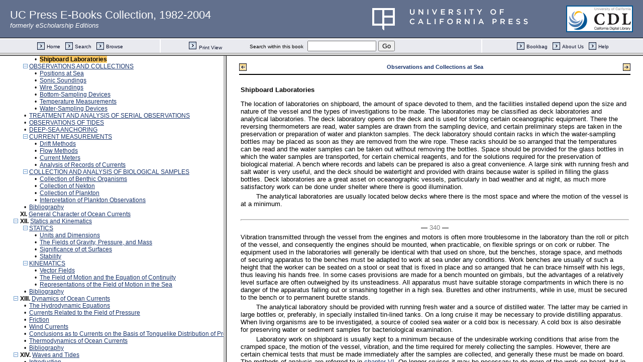

--- FILE ---
content_type: text/html;charset=UTF-8
request_url: https://publishing.cdlib.org/ucpressebooks/view?docId=kt167nb66r&chunk.id=d3_4_ch10&toc.depth=100&toc.id=d2_1_ch10&brand=eschol
body_size: 1724
content:

<!DOCTYPE html
  PUBLIC "-//W3C//DTD XHTML 1.0 Frameset//EN" "http://www.w3.org/TR/xhtml1/DTD/xhtml1-frameset.dtd">
<html xmlns="http://www.w3.org/1999/xhtml" xml:lang="en" lang="en"><head><meta http-equiv="Content-Type" content="text/html; charset=UTF-8; charset=UTF-8" /><title>The Oceans Their Physics, Chemistry, and General Biology</title><script>
                  (function(i,s,o,g,r,a,m){i['GoogleAnalyticsObject']=r;i[r]=i[r]||function(){
                  (i[r].q=i[r].q||[]).push(arguments)},i[r].l=1*new Date();a=s.createElement(o),
                  m=s.getElementsByTagName(o)[0];a.async=1;a.src=g;m.parentNode.insertBefore(a,m)
                   })(window,document,'script','//www.google-analytics.com/analytics.js','ga');
 
                  ga('create', 'UA-70936315-1', 'auto');
                  ga('send', 'pageview');
               </script></head><frameset rows="105,*"><frame frameborder="1" scrolling="no" title="Navigation Bar" name="bbar" src="https://publishing.cdlib.org/ucpressebooks/view?docId=kt167nb66r&amp;doc.view=bbar&amp;chunk.id=d3_4_ch10&amp;toc.depth=100&amp;brand=eschol" /><frameset cols="35%,65%"><frame frameborder="1" title="Table of Contents" name="toc" src="https://publishing.cdlib.org/ucpressebooks/view?docId=kt167nb66r&amp;doc.view=toc&amp;chunk.id=d3_4_ch10&amp;toc.depth=100&amp;toc.id=d2_1_ch10&amp;brand=eschol#X" /><frame frameborder="1" title="Content" name="content" src="https://publishing.cdlib.org/ucpressebooks/view?docId=kt167nb66r&amp;doc.view=content&amp;chunk.id=d3_4_ch10&amp;toc.depth=100&amp;anchor.id=0&amp;brand=eschol" /></frameset><noframes><body><h1>Sorry, your browser doesn't support frames...</h1></body></noframes></frameset></html>

--- FILE ---
content_type: text/html;charset=UTF-8
request_url: https://publishing.cdlib.org/ucpressebooks/view?docId=kt167nb66r&doc.view=toc&chunk.id=d3_4_ch10&toc.depth=100&toc.id=d2_1_ch10&brand=eschol
body_size: 140290
content:

<!DOCTYPE html
  PUBLIC "-//W3C//DTD XHTML 1.0 Transitional//EN" "http://www.w3.org/TR/xhtml1/DTD/xhtml1-transitional.dtd">
<html xmlns="http://www.w3.org/1999/xhtml" xml:lang="en" lang="en"><head><meta http-equiv="Content-Type" content="text/html; charset=UTF-8; charset=UTF-8" /><title>The Oceans Their Physics, Chemistry, and General Biology</title><link href="css/eschol/escholarship-combined.css" rel="stylesheet" type="text/css" /></head><body><div class="toc"><table xmlns:xtf="http://cdlib.org/xtf"><tr><td height="25"><b><a class="booktitle" href="https://publishing.cdlib.org/ucpressebooks/view?docId=kt167nb66r;brand=eschol" target="_top">The Oceans Their Physics, Chemistry, and General Biology</a></b></td></tr></table><hr xmlns:xtf="http://cdlib.org/xtf" /><table xmlns:xtf="http://cdlib.org/xtf" border="0" cellpadding="0" cellspacing="0" width="820"><tr><td width="1"> </td><td width="15"> </td><td align="left" valign="top" width="700"><a href="https://publishing.cdlib.org/ucpressebooks/view?docId=kt167nb66r&amp;chunk.id=d_3&amp;toc.depth=100&amp;toc.id=&amp;brand=eschol" target="_top">Preface </a></td></tr></table><table xmlns:xtf="http://cdlib.org/xtf" border="0" cellpadding="0" cellspacing="0" width="820"><tr><td width="1"> </td><td width="15"> </td><td align="left" valign="top" width="700"><a href="https://publishing.cdlib.org/ucpressebooks/view?docId=kt167nb66r&amp;chunk.id=d_4&amp;toc.depth=100&amp;toc.id=&amp;brand=eschol" target="_top">Contents</a></td></tr></table><br xmlns:xtf="http://cdlib.org/xtf" /><table xmlns:xtf="http://cdlib.org/xtf" border="0" cellpadding="0" cellspacing="0" width="820"><tr><td width="1"> </td><td width="15"> </td><td align="left" valign="top" width="700"><b>I. </b><a href="https://publishing.cdlib.org/ucpressebooks/view?docId=kt167nb66r&amp;chunk.id=ch01&amp;toc.depth=100&amp;toc.id=&amp;brand=eschol" target="_top">Introduction </a></td></tr></table><table xmlns:xtf="http://cdlib.org/xtf" border="0" cellpadding="0" cellspacing="0" width="820"><tr><td width="1"> </td><td width="15" align="center"><a href="https://publishing.cdlib.org/ucpressebooks/view?docId=kt167nb66r&amp;chunk.id=d3_4_ch10&amp;toc.id=&amp;brand=eschol" target="_top"><img src="https://publishing.cdlib.org/ucpressebooks/icons/eschol/i_colpse.gif" border="0" alt="collapse section" /></a></td><td align="left" valign="top" width="700"><b>II. </b><a href="https://publishing.cdlib.org/ucpressebooks/view?docId=kt167nb66r&amp;chunk.id=ch02&amp;toc.depth=100&amp;toc.id=ch02&amp;brand=eschol" target="_top">The Earth and the Ocean Basins </a></td></tr></table><table xmlns:xtf="http://cdlib.org/xtf" border="0" cellpadding="0" cellspacing="0" width="820"><tr><td width="20"> </td><td width="15" align="center">•</td><td align="left" valign="top" width="700"><a href="https://publishing.cdlib.org/ucpressebooks/view?docId=kt167nb66r&amp;chunk.id=d3_1_ch02&amp;toc.depth=100&amp;toc.id=ch02&amp;brand=eschol" target="_top">Figure and Size of the Earth</a></td></tr></table><table xmlns:xtf="http://cdlib.org/xtf" border="0" cellpadding="0" cellspacing="0" width="820"><tr><td width="20"> </td><td width="15" align="center">•</td><td align="left" valign="top" width="700"><a href="https://publishing.cdlib.org/ucpressebooks/view?docId=kt167nb66r&amp;chunk.id=d3_2_ch02&amp;toc.depth=100&amp;toc.id=ch02&amp;brand=eschol" target="_top">Distribution of Water and Land</a></td></tr></table><table xmlns:xtf="http://cdlib.org/xtf" border="0" cellpadding="0" cellspacing="0" width="820"><tr><td width="20"> </td><td width="15" align="center">•</td><td align="left" valign="top" width="700"><a href="https://publishing.cdlib.org/ucpressebooks/view?docId=kt167nb66r&amp;chunk.id=d3_3_ch02&amp;toc.depth=100&amp;toc.id=ch02&amp;brand=eschol" target="_top">Relief of the Sea Floor</a></td></tr></table><table xmlns:xtf="http://cdlib.org/xtf" border="0" cellpadding="0" cellspacing="0" width="820"><tr><td width="20"> </td><td width="15" align="center">•</td><td align="left" valign="top" width="700"><a href="https://publishing.cdlib.org/ucpressebooks/view?docId=kt167nb66r&amp;chunk.id=d3_4_ch02&amp;toc.depth=100&amp;toc.id=ch02&amp;brand=eschol" target="_top">Major Features of Topography</a></td></tr></table><table xmlns:xtf="http://cdlib.org/xtf" border="0" cellpadding="0" cellspacing="0" width="820"><tr><td width="20"> </td><td width="15" align="center"><a href="https://publishing.cdlib.org/ucpressebooks/view?docId=kt167nb66r&amp;chunk.id=d3_4_ch10&amp;toc.id=ch02&amp;brand=eschol" target="_top"><img src="https://publishing.cdlib.org/ucpressebooks/icons/eschol/i_colpse.gif" border="0" alt="collapse section" /></a></td><td align="left" valign="top" width="700"><a href="https://publishing.cdlib.org/ucpressebooks/view?docId=kt167nb66r&amp;chunk.id=d3_5_ch02&amp;toc.depth=100&amp;toc.id=d3_5_ch02&amp;brand=eschol" target="_top">Terminology of Submarine Topography</a></td></tr></table><table xmlns:xtf="http://cdlib.org/xtf" border="0" cellpadding="0" cellspacing="0" width="820"><tr><td width="40"> </td><td width="15" align="center">•</td><td align="left" valign="top" width="700"><a href="https://publishing.cdlib.org/ucpressebooks/view?docId=kt167nb66r&amp;chunk.id=d4_1_ch02&amp;toc.depth=100&amp;toc.id=d3_5_ch02&amp;brand=eschol" target="_top">Features Resulting from Crustal Deformation</a></td></tr></table><table xmlns:xtf="http://cdlib.org/xtf" border="0" cellpadding="0" cellspacing="0" width="820"><tr><td width="40"> </td><td width="15" align="center">•</td><td align="left" valign="top" width="700"><a href="https://publishing.cdlib.org/ucpressebooks/view?docId=kt167nb66r&amp;chunk.id=d4_2_ch02&amp;toc.depth=100&amp;toc.id=d3_5_ch02&amp;brand=eschol" target="_top">Features Resulting from Erosion, Deposition, and Biological Activity</a></td></tr></table><table xmlns:xtf="http://cdlib.org/xtf" border="0" cellpadding="0" cellspacing="0" width="820"><tr><td width="20"> </td><td width="15" align="center">•</td><td align="left" valign="top" width="700"><a href="https://publishing.cdlib.org/ucpressebooks/view?docId=kt167nb66r&amp;chunk.id=d3_6_ch02&amp;toc.depth=100&amp;toc.id=ch02&amp;brand=eschol" target="_top">Bottom Configuration of the Oceans</a></td></tr></table><table xmlns:xtf="http://cdlib.org/xtf" border="0" cellpadding="0" cellspacing="0" width="820"><tr><td width="20"> </td><td width="15" align="center">•</td><td align="left" valign="top" width="700"><a href="https://publishing.cdlib.org/ucpressebooks/view?docId=kt167nb66r&amp;chunk.id=d3_7_ch02&amp;toc.depth=100&amp;toc.id=ch02&amp;brand=eschol" target="_top">Bottom Configuration of the Arctic and Antarctic Regions</a></td></tr></table><table xmlns:xtf="http://cdlib.org/xtf" border="0" cellpadding="0" cellspacing="0" width="820"><tr><td width="20"> </td><td width="15" align="center">•</td><td align="left" valign="top" width="700"><a href="https://publishing.cdlib.org/ucpressebooks/view?docId=kt167nb66r&amp;chunk.id=d3_8_ch02&amp;toc.depth=100&amp;toc.id=ch02&amp;brand=eschol" target="_top">Bottom Configuration of Adjacent Seas</a></td></tr></table><table xmlns:xtf="http://cdlib.org/xtf" border="0" cellpadding="0" cellspacing="0" width="820"><tr><td width="20"> </td><td width="15" align="center">•</td><td align="left" valign="top" width="700"><a href="https://publishing.cdlib.org/ucpressebooks/view?docId=kt167nb66r&amp;chunk.id=d3_9_ch02&amp;toc.depth=100&amp;toc.id=ch02&amp;brand=eschol" target="_top">Submarine Canyons</a></td></tr></table><table xmlns:xtf="http://cdlib.org/xtf" border="0" cellpadding="0" cellspacing="0" width="820"><tr><td width="20"> </td><td width="15" align="center">•</td><td align="left" valign="top" width="700"><a href="https://publishing.cdlib.org/ucpressebooks/view?docId=kt167nb66r&amp;chunk.id=d3_10_ch02&amp;toc.depth=100&amp;toc.id=ch02&amp;brand=eschol" target="_top">Shorelines</a></td></tr></table><table xmlns:xtf="http://cdlib.org/xtf" border="0" cellpadding="0" cellspacing="0" width="820"><tr><td width="20"> </td><td width="15" align="center">•</td><td align="left" valign="top" width="700"><a href="https://publishing.cdlib.org/ucpressebooks/view?docId=kt167nb66r&amp;chunk.id=d2_1_ch02&amp;toc.depth=100&amp;toc.id=ch02&amp;brand=eschol" target="_top">Bibliography</a></td></tr></table><table xmlns:xtf="http://cdlib.org/xtf" border="0" cellpadding="0" cellspacing="0" width="820"><tr><td width="1"> </td><td width="15" align="center"><a href="https://publishing.cdlib.org/ucpressebooks/view?docId=kt167nb66r&amp;chunk.id=d3_4_ch10&amp;toc.id=&amp;brand=eschol" target="_top"><img src="https://publishing.cdlib.org/ucpressebooks/icons/eschol/i_colpse.gif" border="0" alt="collapse section" /></a></td><td align="left" valign="top" width="700"><b>III. </b><a href="https://publishing.cdlib.org/ucpressebooks/view?docId=kt167nb66r&amp;chunk.id=ch03&amp;toc.depth=100&amp;toc.id=ch03&amp;brand=eschol" target="_top">Physical Properties of Sea Water </a></td></tr></table><table xmlns:xtf="http://cdlib.org/xtf" border="0" cellpadding="0" cellspacing="0" width="820"><tr><td width="20"> </td><td width="15" align="center">•</td><td align="left" valign="top" width="700"><a href="https://publishing.cdlib.org/ucpressebooks/view?docId=kt167nb66r&amp;chunk.id=d3_1_ch03&amp;toc.depth=100&amp;toc.id=ch03&amp;brand=eschol" target="_top">Salinity and Chlorinity</a></td></tr></table><table xmlns:xtf="http://cdlib.org/xtf" border="0" cellpadding="0" cellspacing="0" width="820"><tr><td width="20"> </td><td width="15" align="center">•</td><td align="left" valign="top" width="700"><a href="https://publishing.cdlib.org/ucpressebooks/view?docId=kt167nb66r&amp;chunk.id=d3_2_ch03&amp;toc.depth=100&amp;toc.id=ch03&amp;brand=eschol" target="_top">Units of Temperature, Salinity, and Pressure, and Their Ranges in the Sea</a></td></tr></table><table xmlns:xtf="http://cdlib.org/xtf" border="0" cellpadding="0" cellspacing="0" width="820"><tr><td width="20"> </td><td width="15" align="center">•</td><td align="left" valign="top" width="700"><a href="https://publishing.cdlib.org/ucpressebooks/view?docId=kt167nb66r&amp;chunk.id=d3_3_ch03&amp;toc.depth=100&amp;toc.id=ch03&amp;brand=eschol" target="_top">Density of Sea Water</a></td></tr></table><table xmlns:xtf="http://cdlib.org/xtf" border="0" cellpadding="0" cellspacing="0" width="820"><tr><td width="20"> </td><td width="15" align="center">•</td><td align="left" valign="top" width="700"><a href="https://publishing.cdlib.org/ucpressebooks/view?docId=kt167nb66r&amp;chunk.id=d3_4_ch03&amp;toc.depth=100&amp;toc.id=ch03&amp;brand=eschol" target="_top">Thermal Properties of Sea Water</a></td></tr></table><table xmlns:xtf="http://cdlib.org/xtf" border="0" cellpadding="0" cellspacing="0" width="820"><tr><td width="20"> </td><td width="15" align="center">•</td><td align="left" valign="top" width="700"><a href="https://publishing.cdlib.org/ucpressebooks/view?docId=kt167nb66r&amp;chunk.id=d3_5_ch03&amp;toc.depth=100&amp;toc.id=ch03&amp;brand=eschol" target="_top">Colligative and Other Properties of Sea Water</a></td></tr></table><table xmlns:xtf="http://cdlib.org/xtf" border="0" cellpadding="0" cellspacing="0" width="820"><tr><td width="20"> </td><td width="15" align="center">•</td><td align="left" valign="top" width="700"><a href="https://publishing.cdlib.org/ucpressebooks/view?docId=kt167nb66r&amp;chunk.id=d3_6_ch03&amp;toc.depth=100&amp;toc.id=ch03&amp;brand=eschol" target="_top">Properties of Sea Ice</a></td></tr></table><table xmlns:xtf="http://cdlib.org/xtf" border="0" cellpadding="0" cellspacing="0" width="820"><tr><td width="20"> </td><td width="15" align="center">•</td><td align="left" valign="top" width="700"><a href="https://publishing.cdlib.org/ucpressebooks/view?docId=kt167nb66r&amp;chunk.id=d3_7_ch03&amp;toc.depth=100&amp;toc.id=ch03&amp;brand=eschol" target="_top">Transmission of Sound</a></td></tr></table><table xmlns:xtf="http://cdlib.org/xtf" border="0" cellpadding="0" cellspacing="0" width="820"><tr><td width="20"> </td><td width="15" align="center">•</td><td align="left" valign="top" width="700"><a href="https://publishing.cdlib.org/ucpressebooks/view?docId=kt167nb66r&amp;chunk.id=d3_8_ch03&amp;toc.depth=100&amp;toc.id=ch03&amp;brand=eschol" target="_top">Absorption of Radiation</a></td></tr></table><table xmlns:xtf="http://cdlib.org/xtf" border="0" cellpadding="0" cellspacing="0" width="820"><tr><td width="20"> </td><td width="15" align="center">•</td><td align="left" valign="top" width="700"><a href="https://publishing.cdlib.org/ucpressebooks/view?docId=kt167nb66r&amp;chunk.id=d3_9_ch03&amp;toc.depth=100&amp;toc.id=ch03&amp;brand=eschol" target="_top">Eddy Conductivity, Diffusivity, and Viscosity</a></td></tr></table><table xmlns:xtf="http://cdlib.org/xtf" border="0" cellpadding="0" cellspacing="0" width="820"><tr><td width="20"> </td><td width="15" align="center">•</td><td align="left" valign="top" width="700"><a href="https://publishing.cdlib.org/ucpressebooks/view?docId=kt167nb66r&amp;chunk.id=d2_1_ch03&amp;toc.depth=100&amp;toc.id=ch03&amp;brand=eschol" target="_top">Bibliography</a></td></tr></table><table xmlns:xtf="http://cdlib.org/xtf" border="0" cellpadding="0" cellspacing="0" width="820"><tr><td width="1"> </td><td width="15" align="center"><a href="https://publishing.cdlib.org/ucpressebooks/view?docId=kt167nb66r&amp;chunk.id=d3_4_ch10&amp;toc.id=&amp;brand=eschol" target="_top"><img src="https://publishing.cdlib.org/ucpressebooks/icons/eschol/i_colpse.gif" border="0" alt="collapse section" /></a></td><td align="left" valign="top" width="700"><b>IV. </b><a href="https://publishing.cdlib.org/ucpressebooks/view?docId=kt167nb66r&amp;chunk.id=ch04&amp;toc.depth=100&amp;toc.id=ch04&amp;brand=eschol" target="_top">General Distribution of Temperature, Salinity, and Density </a></td></tr></table><table xmlns:xtf="http://cdlib.org/xtf" border="0" cellpadding="0" cellspacing="0" width="820"><tr><td width="20"> </td><td width="15" align="center">•</td><td align="left" valign="top" width="700"><a href="https://publishing.cdlib.org/ucpressebooks/view?docId=kt167nb66r&amp;chunk.id=d3_1_ch04&amp;toc.depth=100&amp;toc.id=ch04&amp;brand=eschol" target="_top">The Heat Budget of the Earth as a Whole</a></td></tr></table><table xmlns:xtf="http://cdlib.org/xtf" border="0" cellpadding="0" cellspacing="0" width="820"><tr><td width="20"> </td><td width="15" align="center">•</td><td align="left" valign="top" width="700"><a href="https://publishing.cdlib.org/ucpressebooks/view?docId=kt167nb66r&amp;chunk.id=d3_2_ch04&amp;toc.depth=100&amp;toc.id=ch04&amp;brand=eschol" target="_top">The Heat Budget of the Oceans</a></td></tr></table><table xmlns:xtf="http://cdlib.org/xtf" border="0" cellpadding="0" cellspacing="0" width="820"><tr><td width="20"> </td><td width="15" align="center">•</td><td align="left" valign="top" width="700"><a href="https://publishing.cdlib.org/ucpressebooks/view?docId=kt167nb66r&amp;chunk.id=d3_3_ch04&amp;toc.depth=100&amp;toc.id=ch04&amp;brand=eschol" target="_top">Evaporation from the Sea</a></td></tr></table><table xmlns:xtf="http://cdlib.org/xtf" border="0" cellpadding="0" cellspacing="0" width="820"><tr><td width="20"> </td><td width="15" align="center">•</td><td align="left" valign="top" width="700"><a href="https://publishing.cdlib.org/ucpressebooks/view?docId=kt167nb66r&amp;chunk.id=d3_4_ch04&amp;toc.depth=100&amp;toc.id=ch04&amp;brand=eschol" target="_top">Salinity and Temperature of the Surface Layer</a></td></tr></table><table xmlns:xtf="http://cdlib.org/xtf" border="0" cellpadding="0" cellspacing="0" width="820"><tr><td width="20"> </td><td width="15" align="center">•</td><td align="left" valign="top" width="700"><a href="https://publishing.cdlib.org/ucpressebooks/view?docId=kt167nb66r&amp;chunk.id=d3_5_ch04&amp;toc.depth=100&amp;toc.id=ch04&amp;brand=eschol" target="_top">Theory of the Periodic Variations of Temperature at Subsurface Depths</a></td></tr></table><table xmlns:xtf="http://cdlib.org/xtf" border="0" cellpadding="0" cellspacing="0" width="820"><tr><td width="20"> </td><td width="15" align="center">•</td><td align="left" valign="top" width="700"><a href="https://publishing.cdlib.org/ucpressebooks/view?docId=kt167nb66r&amp;chunk.id=d3_6_ch04&amp;toc.depth=100&amp;toc.id=ch04&amp;brand=eschol" target="_top">Distribution of Density</a></td></tr></table><table xmlns:xtf="http://cdlib.org/xtf" border="0" cellpadding="0" cellspacing="0" width="820"><tr><td width="20"> </td><td width="15" align="center">•</td><td align="left" valign="top" width="700"><a href="https://publishing.cdlib.org/ucpressebooks/view?docId=kt167nb66r&amp;chunk.id=d3_7_ch04&amp;toc.depth=100&amp;toc.id=ch04&amp;brand=eschol" target="_top">Subsurface Distribution of Temperature and Salinity</a></td></tr></table><table xmlns:xtf="http://cdlib.org/xtf" border="0" cellpadding="0" cellspacing="0" width="820"><tr><td width="20"> </td><td width="15" align="center">•</td><td align="left" valign="top" width="700"><a href="https://publishing.cdlib.org/ucpressebooks/view?docId=kt167nb66r&amp;chunk.id=d3_8_ch04&amp;toc.depth=100&amp;toc.id=ch04&amp;brand=eschol" target="_top">The Water Masses of the Oceans</a></td></tr></table><table xmlns:xtf="http://cdlib.org/xtf" border="0" cellpadding="0" cellspacing="0" width="820"><tr><td width="20"> </td><td width="15" align="center">•</td><td align="left" valign="top" width="700"><a href="https://publishing.cdlib.org/ucpressebooks/view?docId=kt167nb66r&amp;chunk.id=d3_9_ch04&amp;toc.depth=100&amp;toc.id=ch04&amp;brand=eschol" target="_top">Basins</a></td></tr></table><table xmlns:xtf="http://cdlib.org/xtf" border="0" cellpadding="0" cellspacing="0" width="820"><tr><td width="20"> </td><td width="15" align="center">•</td><td align="left" valign="top" width="700"><a href="https://publishing.cdlib.org/ucpressebooks/view?docId=kt167nb66r&amp;chunk.id=d2_1_ch04&amp;toc.depth=100&amp;toc.id=ch04&amp;brand=eschol" target="_top">Bibliography</a></td></tr></table><table xmlns:xtf="http://cdlib.org/xtf" border="0" cellpadding="0" cellspacing="0" width="820"><tr><td width="1"> </td><td width="15" align="center"><a href="https://publishing.cdlib.org/ucpressebooks/view?docId=kt167nb66r&amp;chunk.id=d3_4_ch10&amp;toc.id=&amp;brand=eschol" target="_top"><img src="https://publishing.cdlib.org/ucpressebooks/icons/eschol/i_colpse.gif" border="0" alt="collapse section" /></a></td><td align="left" valign="top" width="700"><b>V. </b><a href="https://publishing.cdlib.org/ucpressebooks/view?docId=kt167nb66r&amp;chunk.id=ch05&amp;toc.depth=100&amp;toc.id=ch05&amp;brand=eschol" target="_top">Theory of Distribution of Variables in the Sea </a></td></tr></table><table xmlns:xtf="http://cdlib.org/xtf" border="0" cellpadding="0" cellspacing="0" width="820"><tr><td width="20"> </td><td width="15" align="center">•</td><td align="left" valign="top" width="700"><a href="https://publishing.cdlib.org/ucpressebooks/view?docId=kt167nb66r&amp;chunk.id=d3_1_ch05&amp;toc.depth=100&amp;toc.id=ch05&amp;brand=eschol" target="_top">Scalar Fields</a></td></tr></table><table xmlns:xtf="http://cdlib.org/xtf" border="0" cellpadding="0" cellspacing="0" width="820"><tr><td width="20"> </td><td width="15" align="center">•</td><td align="left" valign="top" width="700"><a href="https://publishing.cdlib.org/ucpressebooks/view?docId=kt167nb66r&amp;chunk.id=d3_2_ch05&amp;toc.depth=100&amp;toc.id=ch05&amp;brand=eschol" target="_top">Relation between the Distribution of Properties and the Currents in the Sea</a></td></tr></table><table xmlns:xtf="http://cdlib.org/xtf" border="0" cellpadding="0" cellspacing="0" width="820"><tr><td width="20"> </td><td width="15" align="center">•</td><td align="left" valign="top" width="700"><a href="https://publishing.cdlib.org/ucpressebooks/view?docId=kt167nb66r&amp;chunk.id=d3_3_ch05&amp;toc.depth=100&amp;toc.id=ch05&amp;brand=eschol" target="_top">Distribution of Conservative Concentrations in the Sea</a></td></tr></table><table xmlns:xtf="http://cdlib.org/xtf" border="0" cellpadding="0" cellspacing="0" width="820"><tr><td width="20"> </td><td width="15" align="center">•</td><td align="left" valign="top" width="700"><a href="https://publishing.cdlib.org/ucpressebooks/view?docId=kt167nb66r&amp;chunk.id=d3_4_ch05&amp;toc.depth=100&amp;toc.id=ch05&amp;brand=eschol" target="_top">Distribution of Nonconservative Concentrations</a></td></tr></table><table xmlns:xtf="http://cdlib.org/xtf" border="0" cellpadding="0" cellspacing="0" width="820"><tr><td width="20"> </td><td width="15" align="center">•</td><td align="left" valign="top" width="700"><a href="https://publishing.cdlib.org/ucpressebooks/view?docId=kt167nb66r&amp;chunk.id=d3_5_ch05&amp;toc.depth=100&amp;toc.id=ch05&amp;brand=eschol" target="_top">The Principle of Dynamic Equilibrium</a></td></tr></table><table xmlns:xtf="http://cdlib.org/xtf" border="0" cellpadding="0" cellspacing="0" width="820"><tr><td width="20"> </td><td width="15" align="center">•</td><td align="left" valign="top" width="700"><a href="https://publishing.cdlib.org/ucpressebooks/view?docId=kt167nb66r&amp;chunk.id=d2_1_ch05&amp;toc.depth=100&amp;toc.id=ch05&amp;brand=eschol" target="_top">Bibliography</a></td></tr></table><table xmlns:xtf="http://cdlib.org/xtf" border="0" cellpadding="0" cellspacing="0" width="820"><tr><td width="1"> </td><td width="15" align="center"><a href="https://publishing.cdlib.org/ucpressebooks/view?docId=kt167nb66r&amp;chunk.id=d3_4_ch10&amp;toc.id=&amp;brand=eschol" target="_top"><img src="https://publishing.cdlib.org/ucpressebooks/icons/eschol/i_colpse.gif" border="0" alt="collapse section" /></a></td><td align="left" valign="top" width="700"><b>VI. </b><a href="https://publishing.cdlib.org/ucpressebooks/view?docId=kt167nb66r&amp;chunk.id=ch06&amp;toc.depth=100&amp;toc.id=ch06&amp;brand=eschol" target="_top">Chemistry of Sea Water </a></td></tr></table><table xmlns:xtf="http://cdlib.org/xtf" border="0" cellpadding="0" cellspacing="0" width="820"><tr><td width="20"> </td><td width="15" align="center">•</td><td align="left" valign="top" width="700"><a href="https://publishing.cdlib.org/ucpressebooks/view?docId=kt167nb66r&amp;chunk.id=d3_1_ch06&amp;toc.depth=100&amp;toc.id=ch06&amp;brand=eschol" target="_top">Constancy of Composition</a></td></tr></table><table xmlns:xtf="http://cdlib.org/xtf" border="0" cellpadding="0" cellspacing="0" width="820"><tr><td width="20"> </td><td width="15" align="center">•</td><td align="left" valign="top" width="700"><a href="https://publishing.cdlib.org/ucpressebooks/view?docId=kt167nb66r&amp;chunk.id=d3_2_ch06&amp;toc.depth=100&amp;toc.id=ch06&amp;brand=eschol" target="_top">Units Used in Chemical Oceanography</a></td></tr></table><table xmlns:xtf="http://cdlib.org/xtf" border="0" cellpadding="0" cellspacing="0" width="820"><tr><td width="20"> </td><td width="15" align="center">•</td><td align="left" valign="top" width="700"><a href="https://publishing.cdlib.org/ucpressebooks/view?docId=kt167nb66r&amp;chunk.id=d3_3_ch06&amp;toc.depth=100&amp;toc.id=ch06&amp;brand=eschol" target="_top">Composition of Sea Water</a></td></tr></table><table xmlns:xtf="http://cdlib.org/xtf" border="0" cellpadding="0" cellspacing="0" width="820"><tr><td width="20"> </td><td width="15" align="center">•</td><td align="left" valign="top" width="700"><a href="https://publishing.cdlib.org/ucpressebooks/view?docId=kt167nb66r&amp;chunk.id=d3_4_ch06&amp;toc.depth=100&amp;toc.id=ch06&amp;brand=eschol" target="_top">Elements Present in Sea Water</a></td></tr></table><table xmlns:xtf="http://cdlib.org/xtf" border="0" cellpadding="0" cellspacing="0" width="820"><tr><td width="20"> </td><td width="15" align="center">•</td><td align="left" valign="top" width="700"><a href="https://publishing.cdlib.org/ucpressebooks/view?docId=kt167nb66r&amp;chunk.id=d3_5_ch06&amp;toc.depth=100&amp;toc.id=ch06&amp;brand=eschol" target="_top">Preparation of Artificial Sea Water</a></td></tr></table><table xmlns:xtf="http://cdlib.org/xtf" border="0" cellpadding="0" cellspacing="0" width="820"><tr><td width="20"> </td><td width="15" align="center">•</td><td align="left" valign="top" width="700"><a href="https://publishing.cdlib.org/ucpressebooks/view?docId=kt167nb66r&amp;chunk.id=d3_6_ch06&amp;toc.depth=100&amp;toc.id=ch06&amp;brand=eschol" target="_top">Dissolved Gases in Sea Water</a></td></tr></table><table xmlns:xtf="http://cdlib.org/xtf" border="0" cellpadding="0" cellspacing="0" width="820"><tr><td width="20"> </td><td width="15" align="center">•</td><td align="left" valign="top" width="700"><a href="https://publishing.cdlib.org/ucpressebooks/view?docId=kt167nb66r&amp;chunk.id=d3_7_ch06&amp;toc.depth=100&amp;toc.id=ch06&amp;brand=eschol" target="_top">The Carbon Dioxide System</a></td></tr></table><table xmlns:xtf="http://cdlib.org/xtf" border="0" cellpadding="0" cellspacing="0" width="820"><tr><td width="20"> </td><td width="15" align="center">•</td><td align="left" valign="top" width="700"><a href="https://publishing.cdlib.org/ucpressebooks/view?docId=kt167nb66r&amp;chunk.id=d3_8_ch06&amp;toc.depth=100&amp;toc.id=ch06&amp;brand=eschol" target="_top">Solubility of Salts in Sea Water</a></td></tr></table><table xmlns:xtf="http://cdlib.org/xtf" border="0" cellpadding="0" cellspacing="0" width="820"><tr><td width="20"> </td><td width="15" align="center">•</td><td align="left" valign="top" width="700"><a href="https://publishing.cdlib.org/ucpressebooks/view?docId=kt167nb66r&amp;chunk.id=d3_9_ch06&amp;toc.depth=100&amp;toc.id=ch06&amp;brand=eschol" target="_top">The Oxidation-Reduction Potential of Sea Water</a></td></tr></table><table xmlns:xtf="http://cdlib.org/xtf" border="0" cellpadding="0" cellspacing="0" width="820"><tr><td width="20"> </td><td width="15" align="center">•</td><td align="left" valign="top" width="700"><a href="https://publishing.cdlib.org/ucpressebooks/view?docId=kt167nb66r&amp;chunk.id=d3_10_ch06&amp;toc.depth=100&amp;toc.id=ch06&amp;brand=eschol" target="_top">Inorganic Agencies Affecting the Composition of Sea Water</a></td></tr></table><table xmlns:xtf="http://cdlib.org/xtf" border="0" cellpadding="0" cellspacing="0" width="820"><tr><td width="20"> </td><td width="15" align="center">•</td><td align="left" valign="top" width="700"><a href="https://publishing.cdlib.org/ucpressebooks/view?docId=kt167nb66r&amp;chunk.id=d3_11_ch06&amp;toc.depth=100&amp;toc.id=ch06&amp;brand=eschol" target="_top">Geochemistry of the Ocean Waters</a></td></tr></table><table xmlns:xtf="http://cdlib.org/xtf" border="0" cellpadding="0" cellspacing="0" width="820"><tr><td width="20"> </td><td width="15" align="center">•</td><td align="left" valign="top" width="700"><a href="https://publishing.cdlib.org/ucpressebooks/view?docId=kt167nb66r&amp;chunk.id=d2_1_ch06&amp;toc.depth=100&amp;toc.id=ch06&amp;brand=eschol" target="_top">Bibliography</a></td></tr></table><table xmlns:xtf="http://cdlib.org/xtf" border="0" cellpadding="0" cellspacing="0" width="820"><tr><td width="1"> </td><td width="15" align="center"><a href="https://publishing.cdlib.org/ucpressebooks/view?docId=kt167nb66r&amp;chunk.id=d3_4_ch10&amp;toc.id=&amp;brand=eschol" target="_top"><img src="https://publishing.cdlib.org/ucpressebooks/icons/eschol/i_colpse.gif" border="0" alt="collapse section" /></a></td><td align="left" valign="top" width="700"><b>VII. </b><a href="https://publishing.cdlib.org/ucpressebooks/view?docId=kt167nb66r&amp;chunk.id=ch07&amp;toc.depth=100&amp;toc.id=ch07&amp;brand=eschol" target="_top">Organisms and the Composition of Sea Water </a></td></tr></table><table xmlns:xtf="http://cdlib.org/xtf" border="0" cellpadding="0" cellspacing="0" width="820"><tr><td width="20"> </td><td width="15" align="center">•</td><td align="left" valign="top" width="700"><a href="https://publishing.cdlib.org/ucpressebooks/view?docId=kt167nb66r&amp;chunk.id=d3_1_ch07&amp;toc.depth=100&amp;toc.id=ch07&amp;brand=eschol" target="_top">Chemical Composition of Marine Organisms</a></td></tr></table><table xmlns:xtf="http://cdlib.org/xtf" border="0" cellpadding="0" cellspacing="0" width="820"><tr><td width="20"> </td><td width="15" align="center">•</td><td align="left" valign="top" width="700"><a href="https://publishing.cdlib.org/ucpressebooks/view?docId=kt167nb66r&amp;chunk.id=d3_2_ch07&amp;toc.depth=100&amp;toc.id=ch07&amp;brand=eschol" target="_top">Interrelations Between Elements Whose Distribution Is Affected by Biological Activity</a></td></tr></table><table xmlns:xtf="http://cdlib.org/xtf" border="0" cellpadding="0" cellspacing="0" width="820"><tr><td width="20"> </td><td width="15" align="center">•</td><td align="left" valign="top" width="700"><a href="https://publishing.cdlib.org/ucpressebooks/view?docId=kt167nb66r&amp;chunk.id=d3_3_ch07&amp;toc.depth=100&amp;toc.id=ch07&amp;brand=eschol" target="_top">Distribution of Phosphate, Nitrogen Compounds, and Silicate in the Oceans</a></td></tr></table><table xmlns:xtf="http://cdlib.org/xtf" border="0" cellpadding="0" cellspacing="0" width="820"><tr><td width="20"> </td><td width="15" align="center">•</td><td align="left" valign="top" width="700"><a href="https://publishing.cdlib.org/ucpressebooks/view?docId=kt167nb66r&amp;chunk.id=d3_4_ch07&amp;toc.depth=100&amp;toc.id=ch07&amp;brand=eschol" target="_top">Factors Influencing the Distribution of Nutrient Elements</a></td></tr></table><table xmlns:xtf="http://cdlib.org/xtf" border="0" cellpadding="0" cellspacing="0" width="820"><tr><td width="20"> </td><td width="15" align="center">•</td><td align="left" valign="top" width="700"><a href="https://publishing.cdlib.org/ucpressebooks/view?docId=kt167nb66r&amp;chunk.id=d3_5_ch07&amp;toc.depth=100&amp;toc.id=ch07&amp;brand=eschol" target="_top">Compounds of Carbon, Nitrogen, Phosphorus, and Silicon in the Sea</a></td></tr></table><table xmlns:xtf="http://cdlib.org/xtf" border="0" cellpadding="0" cellspacing="0" width="820"><tr><td width="20"> </td><td width="15" align="center">•</td><td align="left" valign="top" width="700"><a href="https://publishing.cdlib.org/ucpressebooks/view?docId=kt167nb66r&amp;chunk.id=d2_1_ch07&amp;toc.depth=100&amp;toc.id=ch07&amp;brand=eschol" target="_top">Bibliography</a></td></tr></table><table xmlns:xtf="http://cdlib.org/xtf" border="0" cellpadding="0" cellspacing="0" width="820"><tr><td width="1"> </td><td width="15" align="center"><a href="https://publishing.cdlib.org/ucpressebooks/view?docId=kt167nb66r&amp;chunk.id=d3_4_ch10&amp;toc.id=&amp;brand=eschol" target="_top"><img src="https://publishing.cdlib.org/ucpressebooks/icons/eschol/i_colpse.gif" border="0" alt="collapse section" /></a></td><td align="left" valign="top" width="700"><b>VIII. </b><a href="https://publishing.cdlib.org/ucpressebooks/view?docId=kt167nb66r&amp;chunk.id=ch08&amp;toc.depth=100&amp;toc.id=ch08&amp;brand=eschol" target="_top">The Sea as a Biological Environment </a></td></tr></table><table xmlns:xtf="http://cdlib.org/xtf" border="0" cellpadding="0" cellspacing="0" width="820"><tr><td width="20"> </td><td width="15" align="center">•</td><td align="left" valign="top" width="700"><a href="https://publishing.cdlib.org/ucpressebooks/view?docId=kt167nb66r&amp;chunk.id=d3_1_ch08&amp;toc.depth=100&amp;toc.id=ch08&amp;brand=eschol" target="_top">Physical and Chemical Characteristics of the Marine Environment</a></td></tr></table><table xmlns:xtf="http://cdlib.org/xtf" border="0" cellpadding="0" cellspacing="0" width="820"><tr><td width="20"> </td><td width="15" align="center">•</td><td align="left" valign="top" width="700"><a href="https://publishing.cdlib.org/ucpressebooks/view?docId=kt167nb66r&amp;chunk.id=d3_2_ch08&amp;toc.depth=100&amp;toc.id=ch08&amp;brand=eschol" target="_top">Other Characteristics of the Environment</a></td></tr></table><table xmlns:xtf="http://cdlib.org/xtf" border="0" cellpadding="0" cellspacing="0" width="820"><tr><td width="20"> </td><td width="15" align="center">•</td><td align="left" valign="top" width="700"><a href="https://publishing.cdlib.org/ucpressebooks/view?docId=kt167nb66r&amp;chunk.id=d3_3_ch08&amp;toc.depth=100&amp;toc.id=ch08&amp;brand=eschol" target="_top">Classification of the Marine Environment</a></td></tr></table><table xmlns:xtf="http://cdlib.org/xtf" border="0" cellpadding="0" cellspacing="0" width="820"><tr><td width="20"> </td><td width="15" align="center">•</td><td align="left" valign="top" width="700"><a href="https://publishing.cdlib.org/ucpressebooks/view?docId=kt167nb66r&amp;chunk.id=d3_4_ch08&amp;toc.depth=100&amp;toc.id=ch08&amp;brand=eschol" target="_top">General Character of Populations of the Primary Biotic Divisions</a></td></tr></table><table xmlns:xtf="http://cdlib.org/xtf" border="0" cellpadding="0" cellspacing="0" width="820"><tr><td width="20"> </td><td width="15" align="center">•</td><td align="left" valign="top" width="700"><a href="https://publishing.cdlib.org/ucpressebooks/view?docId=kt167nb66r&amp;chunk.id=d3_5_ch08&amp;toc.depth=100&amp;toc.id=ch08&amp;brand=eschol" target="_top">Development of life in the Sea</a></td></tr></table><table xmlns:xtf="http://cdlib.org/xtf" border="0" cellpadding="0" cellspacing="0" width="820"><tr><td width="20"> </td><td width="15" align="center">•</td><td align="left" valign="top" width="700"><a href="https://publishing.cdlib.org/ucpressebooks/view?docId=kt167nb66r&amp;chunk.id=d2_1_ch08&amp;toc.depth=100&amp;toc.id=ch08&amp;brand=eschol" target="_top">Bibliography</a></td></tr></table><table xmlns:xtf="http://cdlib.org/xtf" border="0" cellpadding="0" cellspacing="0" width="820"><tr><td width="1"> </td><td width="15" align="center"><a href="https://publishing.cdlib.org/ucpressebooks/view?docId=kt167nb66r&amp;chunk.id=d3_4_ch10&amp;toc.id=&amp;brand=eschol" target="_top"><img src="https://publishing.cdlib.org/ucpressebooks/icons/eschol/i_colpse.gif" border="0" alt="collapse section" /></a></td><td align="left" valign="top" width="700"><b>IX. </b><a href="https://publishing.cdlib.org/ucpressebooks/view?docId=kt167nb66r&amp;chunk.id=ch09&amp;toc.depth=100&amp;toc.id=ch09&amp;brand=eschol" target="_top">Populations of the Sea </a></td></tr></table><table xmlns:xtf="http://cdlib.org/xtf" border="0" cellpadding="0" cellspacing="0" width="820"><tr><td width="20"> </td><td width="15" align="center"><a href="https://publishing.cdlib.org/ucpressebooks/view?docId=kt167nb66r&amp;chunk.id=d3_4_ch10&amp;toc.id=ch09&amp;brand=eschol" target="_top"><img src="https://publishing.cdlib.org/ucpressebooks/icons/eschol/i_colpse.gif" border="0" alt="collapse section" /></a></td><td align="left" valign="top" width="700"><a href="https://publishing.cdlib.org/ucpressebooks/view?docId=kt167nb66r&amp;chunk.id=d2_1_ch09&amp;toc.depth=100&amp;toc.id=d2_1_ch09&amp;brand=eschol" target="_top">PLANT GROUPS OF THE SEA</a></td></tr></table><table xmlns:xtf="http://cdlib.org/xtf" border="0" cellpadding="0" cellspacing="0" width="820"><tr><td width="40"> </td><td width="15" align="center">•</td><td align="left" valign="top" width="700"><a href="https://publishing.cdlib.org/ucpressebooks/view?docId=kt167nb66r&amp;chunk.id=d3_1_ch09&amp;toc.depth=100&amp;toc.id=d2_1_ch09&amp;brand=eschol" target="_top">Thallophyta</a></td></tr></table><table xmlns:xtf="http://cdlib.org/xtf" border="0" cellpadding="0" cellspacing="0" width="820"><tr><td width="40"> </td><td width="15" align="center">•</td><td align="left" valign="top" width="700"><a href="https://publishing.cdlib.org/ucpressebooks/view?docId=kt167nb66r&amp;chunk.id=d3_2_ch09&amp;toc.depth=100&amp;toc.id=d2_1_ch09&amp;brand=eschol" target="_top">Blue-Green Algae (Myxophyceae)</a></td></tr></table><table xmlns:xtf="http://cdlib.org/xtf" border="0" cellpadding="0" cellspacing="0" width="820"><tr><td width="40"> </td><td width="15" align="center">•</td><td align="left" valign="top" width="700"><a href="https://publishing.cdlib.org/ucpressebooks/view?docId=kt167nb66r&amp;chunk.id=d3_3_ch09&amp;toc.depth=100&amp;toc.id=d2_1_ch09&amp;brand=eschol" target="_top">Green Algae (Chlorophyceae)</a></td></tr></table><table xmlns:xtf="http://cdlib.org/xtf" border="0" cellpadding="0" cellspacing="0" width="820"><tr><td width="40"> </td><td width="15" align="center">•</td><td align="left" valign="top" width="700"><a href="https://publishing.cdlib.org/ucpressebooks/view?docId=kt167nb66r&amp;chunk.id=d3_4_ch09&amp;toc.depth=100&amp;toc.id=d2_1_ch09&amp;brand=eschol" target="_top">Brown Algae (Phaeophyceae)</a></td></tr></table><table xmlns:xtf="http://cdlib.org/xtf" border="0" cellpadding="0" cellspacing="0" width="820"><tr><td width="40"> </td><td width="15" align="center">•</td><td align="left" valign="top" width="700"><a href="https://publishing.cdlib.org/ucpressebooks/view?docId=kt167nb66r&amp;chunk.id=d3_5_ch09&amp;toc.depth=100&amp;toc.id=d2_1_ch09&amp;brand=eschol" target="_top">Red Algae (Rhodophyceae)</a></td></tr></table><table xmlns:xtf="http://cdlib.org/xtf" border="0" cellpadding="0" cellspacing="0" width="820"><tr><td width="40"> </td><td width="15" align="center">•</td><td align="left" valign="top" width="700"><a href="https://publishing.cdlib.org/ucpressebooks/view?docId=kt167nb66r&amp;chunk.id=d3_6_ch09&amp;toc.depth=100&amp;toc.id=d2_1_ch09&amp;brand=eschol" target="_top">Yellow-Green Algae</a></td></tr></table><table xmlns:xtf="http://cdlib.org/xtf" border="0" cellpadding="0" cellspacing="0" width="820"><tr><td width="40"> </td><td width="15" align="center">•</td><td align="left" valign="top" width="700"><a href="https://publishing.cdlib.org/ucpressebooks/view?docId=kt167nb66r&amp;chunk.id=d3_7_ch09&amp;toc.depth=100&amp;toc.id=d2_1_ch09&amp;brand=eschol" target="_top">The Higher Plants in the Sea</a></td></tr></table><table xmlns:xtf="http://cdlib.org/xtf" border="0" cellpadding="0" cellspacing="0" width="820"><tr><td width="20"> </td><td width="15" align="center"><a href="https://publishing.cdlib.org/ucpressebooks/view?docId=kt167nb66r&amp;chunk.id=d3_4_ch10&amp;toc.id=ch09&amp;brand=eschol" target="_top"><img src="https://publishing.cdlib.org/ucpressebooks/icons/eschol/i_colpse.gif" border="0" alt="collapse section" /></a></td><td align="left" valign="top" width="700"><a href="https://publishing.cdlib.org/ucpressebooks/view?docId=kt167nb66r&amp;chunk.id=d2_2_ch09&amp;toc.depth=100&amp;toc.id=d2_2_ch09&amp;brand=eschol" target="_top">THE ANIMAL POPULATION OF THE SEA</a></td></tr></table><table xmlns:xtf="http://cdlib.org/xtf" border="0" cellpadding="0" cellspacing="0" width="820"><tr><td width="40"> </td><td width="15" align="center"><a href="https://publishing.cdlib.org/ucpressebooks/view?docId=kt167nb66r&amp;chunk.id=d3_4_ch10&amp;toc.id=d2_2_ch09&amp;brand=eschol" target="_top"><img src="https://publishing.cdlib.org/ucpressebooks/icons/eschol/i_colpse.gif" border="0" alt="collapse section" /></a></td><td align="left" valign="top" width="700"><a href="https://publishing.cdlib.org/ucpressebooks/view?docId=kt167nb66r&amp;chunk.id=d3_8_ch09&amp;toc.depth=100&amp;toc.id=d3_8_ch09&amp;brand=eschol" target="_top">Synopsis of the More Important Systematic Groups of Marine Animals</a></td></tr></table><table xmlns:xtf="http://cdlib.org/xtf" border="0" cellpadding="0" cellspacing="0" width="820"><tr><td width="60"> </td><td width="15" align="center"><a href="https://publishing.cdlib.org/ucpressebooks/view?docId=kt167nb66r&amp;chunk.id=d3_4_ch10&amp;toc.id=d3_8_ch09&amp;brand=eschol" target="_top"><img src="https://publishing.cdlib.org/ucpressebooks/icons/eschol/i_colpse.gif" border="0" alt="collapse section" /></a></td><td align="left" valign="top" width="700"><a href="https://publishing.cdlib.org/ucpressebooks/view?docId=kt167nb66r&amp;chunk.id=d4_1_ch09&amp;toc.depth=100&amp;toc.id=d4_1_ch09&amp;brand=eschol" target="_top">A. INVERTEBRATES</a></td></tr></table><table xmlns:xtf="http://cdlib.org/xtf" border="0" cellpadding="0" cellspacing="0" width="820"><tr><td width="80"> </td><td width="15" align="center"><a href="https://publishing.cdlib.org/ucpressebooks/view?docId=kt167nb66r&amp;chunk.id=d3_4_ch10&amp;toc.id=d4_1_ch09&amp;brand=eschol" target="_top"><img src="https://publishing.cdlib.org/ucpressebooks/icons/eschol/i_colpse.gif" border="0" alt="collapse section" /></a></td><td align="left" valign="top" width="700"><a href="https://publishing.cdlib.org/ucpressebooks/view?docId=kt167nb66r&amp;chunk.id=d5_1_ch09&amp;toc.depth=100&amp;toc.id=d5_1_ch09&amp;brand=eschol" target="_top">PHYLUM PROTOZOA</a></td></tr></table><table xmlns:xtf="http://cdlib.org/xtf" border="0" cellpadding="0" cellspacing="0" width="820"><tr><td width="80"> </td><td width="15" align="center">•</td><td align="left" valign="top" width="700"><a href="https://publishing.cdlib.org/ucpressebooks/view?docId=kt167nb66r&amp;chunk.id=d6_1_ch09&amp;toc.depth=100&amp;toc.id=d5_1_ch09&amp;brand=eschol" target="_top">CLASS MASTIGOPHORA</a></td></tr></table><table xmlns:xtf="http://cdlib.org/xtf" border="0" cellpadding="0" cellspacing="0" width="820"><tr><td width="80"> </td><td width="15" align="center">•</td><td align="left" valign="top" width="700"><a href="https://publishing.cdlib.org/ucpressebooks/view?docId=kt167nb66r&amp;chunk.id=d6_2_ch09&amp;toc.depth=100&amp;toc.id=d5_1_ch09&amp;brand=eschol" target="_top">CLASS SARCODINA</a></td></tr></table><table xmlns:xtf="http://cdlib.org/xtf" border="0" cellpadding="0" cellspacing="0" width="820"><tr><td width="80"> </td><td width="15" align="center">•</td><td align="left" valign="top" width="700"><a href="https://publishing.cdlib.org/ucpressebooks/view?docId=kt167nb66r&amp;chunk.id=d6_3_ch09&amp;toc.depth=100&amp;toc.id=d5_1_ch09&amp;brand=eschol" target="_top">CLASS CILIATA</a></td></tr></table><table xmlns:xtf="http://cdlib.org/xtf" border="0" cellpadding="0" cellspacing="0" width="820"><tr><td width="80"> </td><td width="15" align="center">•</td><td align="left" valign="top" width="700"><a href="https://publishing.cdlib.org/ucpressebooks/view?docId=kt167nb66r&amp;chunk.id=d5_2_ch09&amp;toc.depth=100&amp;toc.id=d4_1_ch09&amp;brand=eschol" target="_top">PHYLUM PORIFERA</a></td></tr></table><table xmlns:xtf="http://cdlib.org/xtf" border="0" cellpadding="0" cellspacing="0" width="820"><tr><td width="80"> </td><td width="15" align="center">•</td><td align="left" valign="top" width="700"><a href="https://publishing.cdlib.org/ucpressebooks/view?docId=kt167nb66r&amp;chunk.id=d5_3_ch09&amp;toc.depth=100&amp;toc.id=d4_1_ch09&amp;brand=eschol" target="_top">PHYLUM COELENTERATA</a></td></tr></table><table xmlns:xtf="http://cdlib.org/xtf" border="0" cellpadding="0" cellspacing="0" width="820"><tr><td width="80"> </td><td width="15" align="center">•</td><td align="left" valign="top" width="700"><a href="https://publishing.cdlib.org/ucpressebooks/view?docId=kt167nb66r&amp;chunk.id=d5_4_ch09&amp;toc.depth=100&amp;toc.id=d4_1_ch09&amp;brand=eschol" target="_top">PHYLUM CTENOPHORA</a></td></tr></table><table xmlns:xtf="http://cdlib.org/xtf" border="0" cellpadding="0" cellspacing="0" width="820"><tr><td width="80"> </td><td width="15" align="center">•</td><td align="left" valign="top" width="700"><a href="https://publishing.cdlib.org/ucpressebooks/view?docId=kt167nb66r&amp;chunk.id=d5_5_ch09&amp;toc.depth=100&amp;toc.id=d4_1_ch09&amp;brand=eschol" target="_top">PHYLUM PLATYHELMINTHES</a></td></tr></table><table xmlns:xtf="http://cdlib.org/xtf" border="0" cellpadding="0" cellspacing="0" width="820"><tr><td width="80"> </td><td width="15" align="center">•</td><td align="left" valign="top" width="700"><a href="https://publishing.cdlib.org/ucpressebooks/view?docId=kt167nb66r&amp;chunk.id=d5_6_ch09&amp;toc.depth=100&amp;toc.id=d4_1_ch09&amp;brand=eschol" target="_top">PHYLUM NEMATHELMINTHES</a></td></tr></table><table xmlns:xtf="http://cdlib.org/xtf" border="0" cellpadding="0" cellspacing="0" width="820"><tr><td width="80"> </td><td width="15" align="center">•</td><td align="left" valign="top" width="700"><a href="https://publishing.cdlib.org/ucpressebooks/view?docId=kt167nb66r&amp;chunk.id=d5_7_ch09&amp;toc.depth=100&amp;toc.id=d4_1_ch09&amp;brand=eschol" target="_top">PHYLUM TROCHELMINTHES</a></td></tr></table><table xmlns:xtf="http://cdlib.org/xtf" border="0" cellpadding="0" cellspacing="0" width="820"><tr><td width="80"> </td><td width="15" align="center">•</td><td align="left" valign="top" width="700"><a href="https://publishing.cdlib.org/ucpressebooks/view?docId=kt167nb66r&amp;chunk.id=d5_8_ch09&amp;toc.depth=100&amp;toc.id=d4_1_ch09&amp;brand=eschol" target="_top">PHYLUM BRYOZOA</a></td></tr></table><table xmlns:xtf="http://cdlib.org/xtf" border="0" cellpadding="0" cellspacing="0" width="820"><tr><td width="80"> </td><td width="15" align="center">•</td><td align="left" valign="top" width="700"><a href="https://publishing.cdlib.org/ucpressebooks/view?docId=kt167nb66r&amp;chunk.id=d5_9_ch09&amp;toc.depth=100&amp;toc.id=d4_1_ch09&amp;brand=eschol" target="_top">PHYLUM BRACHIOPODA</a></td></tr></table><table xmlns:xtf="http://cdlib.org/xtf" border="0" cellpadding="0" cellspacing="0" width="820"><tr><td width="80"> </td><td width="15" align="center">•</td><td align="left" valign="top" width="700"><a href="https://publishing.cdlib.org/ucpressebooks/view?docId=kt167nb66r&amp;chunk.id=d5_10_ch09&amp;toc.depth=100&amp;toc.id=d4_1_ch09&amp;brand=eschol" target="_top">PHYLUM PHORONIDEA</a></td></tr></table><table xmlns:xtf="http://cdlib.org/xtf" border="0" cellpadding="0" cellspacing="0" width="820"><tr><td width="80"> </td><td width="15" align="center">•</td><td align="left" valign="top" width="700"><a href="https://publishing.cdlib.org/ucpressebooks/view?docId=kt167nb66r&amp;chunk.id=d5_11_ch09&amp;toc.depth=100&amp;toc.id=d4_1_ch09&amp;brand=eschol" target="_top">PHYLUM CHAETOGNATHA</a></td></tr></table><table xmlns:xtf="http://cdlib.org/xtf" border="0" cellpadding="0" cellspacing="0" width="820"><tr><td width="80"> </td><td width="15" align="center">•</td><td align="left" valign="top" width="700"><a href="https://publishing.cdlib.org/ucpressebooks/view?docId=kt167nb66r&amp;chunk.id=d5_12_ch09&amp;toc.depth=100&amp;toc.id=d4_1_ch09&amp;brand=eschol" target="_top">PHYLUM ANNELIDA</a></td></tr></table><table xmlns:xtf="http://cdlib.org/xtf" border="0" cellpadding="0" cellspacing="0" width="820"><tr><td width="80"> </td><td width="15" align="center">•</td><td align="left" valign="top" width="700"><a href="https://publishing.cdlib.org/ucpressebooks/view?docId=kt167nb66r&amp;chunk.id=d5_13_ch09&amp;toc.depth=100&amp;toc.id=d4_1_ch09&amp;brand=eschol" target="_top">PHYLUM ARTHROPODA</a></td></tr></table><table xmlns:xtf="http://cdlib.org/xtf" border="0" cellpadding="0" cellspacing="0" width="820"><tr><td width="80"> </td><td width="15" align="center">•</td><td align="left" valign="top" width="700"><a href="https://publishing.cdlib.org/ucpressebooks/view?docId=kt167nb66r&amp;chunk.id=d5_14_ch09&amp;toc.depth=100&amp;toc.id=d4_1_ch09&amp;brand=eschol" target="_top">PHYLUM MOLLUSCA</a></td></tr></table><table xmlns:xtf="http://cdlib.org/xtf" border="0" cellpadding="0" cellspacing="0" width="820"><tr><td width="80"> </td><td width="15" align="center">•</td><td align="left" valign="top" width="700"><a href="https://publishing.cdlib.org/ucpressebooks/view?docId=kt167nb66r&amp;chunk.id=d5_15_ch09&amp;toc.depth=100&amp;toc.id=d4_1_ch09&amp;brand=eschol" target="_top">PHYLUM ECHINODERMATA</a></td></tr></table><table xmlns:xtf="http://cdlib.org/xtf" border="0" cellpadding="0" cellspacing="0" width="820"><tr><td width="80"> </td><td width="15" align="center">•</td><td align="left" valign="top" width="700"><a href="https://publishing.cdlib.org/ucpressebooks/view?docId=kt167nb66r&amp;chunk.id=d5_16_ch09&amp;toc.depth=100&amp;toc.id=d4_1_ch09&amp;brand=eschol" target="_top">PHYLUM CHORDATA</a></td></tr></table><table xmlns:xtf="http://cdlib.org/xtf" border="0" cellpadding="0" cellspacing="0" width="820"><tr><td width="60"> </td><td width="15" align="center">•</td><td align="left" valign="top" width="700"><a href="https://publishing.cdlib.org/ucpressebooks/view?docId=kt167nb66r&amp;chunk.id=d5_17_ch09&amp;toc.depth=100&amp;toc.id=d3_8_ch09&amp;brand=eschol" target="_top">VERTEBRATES</a></td></tr></table><table xmlns:xtf="http://cdlib.org/xtf" border="0" cellpadding="0" cellspacing="0" width="820"><tr><td width="40"> </td><td width="15" align="center">•</td><td align="left" valign="top" width="700"><a href="https://publishing.cdlib.org/ucpressebooks/view?docId=kt167nb66r&amp;chunk.id=d3_9_ch09&amp;toc.depth=100&amp;toc.id=d2_2_ch09&amp;brand=eschol" target="_top">Reproduction and Life Cycles in Marine Animals</a></td></tr></table><table xmlns:xtf="http://cdlib.org/xtf" border="0" cellpadding="0" cellspacing="0" width="820"><tr><td width="20"> </td><td width="15" align="center">•</td><td align="left" valign="top" width="700"><a href="https://publishing.cdlib.org/ucpressebooks/view?docId=kt167nb66r&amp;chunk.id=d2_3_ch09&amp;toc.depth=100&amp;toc.id=ch09&amp;brand=eschol" target="_top">Bibliography</a></td></tr></table><table xmlns:xtf="http://cdlib.org/xtf" border="0" cellpadding="0" cellspacing="0" width="820"><tr><td width="1"> </td><td width="15" align="center"><a href="https://publishing.cdlib.org/ucpressebooks/view?docId=kt167nb66r&amp;chunk.id=d3_4_ch10&amp;toc.id=&amp;brand=eschol" target="_top"><img src="https://publishing.cdlib.org/ucpressebooks/icons/eschol/i_colpse.gif" border="0" alt="collapse section" /></a></td><td align="left" valign="top" width="700"><b>X. </b><a href="https://publishing.cdlib.org/ucpressebooks/view?docId=kt167nb66r&amp;chunk.id=ch10&amp;toc.depth=100&amp;toc.id=ch10&amp;brand=eschol" target="_top">Observations and Collections at Sea </a></td></tr></table><table xmlns:xtf="http://cdlib.org/xtf" border="0" cellpadding="0" cellspacing="0" width="820"><tr><td width="20"> </td><td width="15" align="center"><a href="https://publishing.cdlib.org/ucpressebooks/view?docId=kt167nb66r&amp;chunk.id=d3_4_ch10&amp;toc.id=ch10&amp;brand=eschol" target="_top"><img src="https://publishing.cdlib.org/ucpressebooks/icons/eschol/i_colpse.gif" border="0" alt="collapse section" /></a></td><td align="left" valign="top" width="700"><a href="https://publishing.cdlib.org/ucpressebooks/view?docId=kt167nb66r&amp;chunk.id=d2_1_ch10&amp;toc.depth=100&amp;toc.id=d2_1_ch10&amp;brand=eschol" target="_top">OCEANOGRAPHIC VESSELS AND THEIR FACILITIES</a></td></tr></table><table xmlns:xtf="http://cdlib.org/xtf" border="0" cellpadding="0" cellspacing="0" width="820"><tr><td width="40"> </td><td width="15" align="center">•</td><td align="left" valign="top" width="700"><a href="https://publishing.cdlib.org/ucpressebooks/view?docId=kt167nb66r&amp;chunk.id=d3_1_ch10&amp;toc.depth=100&amp;toc.id=d2_1_ch10&amp;brand=eschol" target="_top">Vessels</a></td></tr></table><table xmlns:xtf="http://cdlib.org/xtf" border="0" cellpadding="0" cellspacing="0" width="820"><tr><td width="40"> </td><td width="15" align="center">•</td><td align="left" valign="top" width="700"><a href="https://publishing.cdlib.org/ucpressebooks/view?docId=kt167nb66r&amp;chunk.id=d3_2_ch10&amp;toc.depth=100&amp;toc.id=d2_1_ch10&amp;brand=eschol" target="_top">Winches</a></td></tr></table><table xmlns:xtf="http://cdlib.org/xtf" border="0" cellpadding="0" cellspacing="0" width="820"><tr><td width="40"> </td><td width="15" align="center">•</td><td align="left" valign="top" width="700"><a href="https://publishing.cdlib.org/ucpressebooks/view?docId=kt167nb66r&amp;chunk.id=d3_3_ch10&amp;toc.depth=100&amp;toc.id=d2_1_ch10&amp;brand=eschol" target="_top">Wire Ropes and Accessory Fittings</a></td></tr></table><table xmlns:xtf="http://cdlib.org/xtf" border="0" cellpadding="0" cellspacing="0" width="820"><tr><td width="40"> </td><td width="15" align="center">•</td><td align="left" valign="top" width="700"><a name="X"></a><span class="toc-hi"><b>Shipboard Laboratories</b></span></td></tr></table><table xmlns:xtf="http://cdlib.org/xtf" border="0" cellpadding="0" cellspacing="0" width="820"><tr><td width="20"> </td><td width="15" align="center"><a href="https://publishing.cdlib.org/ucpressebooks/view?docId=kt167nb66r&amp;chunk.id=d3_4_ch10&amp;toc.id=ch10&amp;brand=eschol" target="_top"><img src="https://publishing.cdlib.org/ucpressebooks/icons/eschol/i_colpse.gif" border="0" alt="collapse section" /></a></td><td align="left" valign="top" width="700"><a href="https://publishing.cdlib.org/ucpressebooks/view?docId=kt167nb66r&amp;chunk.id=d2_2_ch10&amp;toc.depth=100&amp;toc.id=d2_2_ch10&amp;brand=eschol" target="_top">OBSERVATIONS AND COLLECTIONS</a></td></tr></table><table xmlns:xtf="http://cdlib.org/xtf" border="0" cellpadding="0" cellspacing="0" width="820"><tr><td width="40"> </td><td width="15" align="center">•</td><td align="left" valign="top" width="700"><a href="https://publishing.cdlib.org/ucpressebooks/view?docId=kt167nb66r&amp;chunk.id=d3_5_ch10&amp;toc.depth=100&amp;toc.id=d2_2_ch10&amp;brand=eschol" target="_top">Positions at Sea</a></td></tr></table><table xmlns:xtf="http://cdlib.org/xtf" border="0" cellpadding="0" cellspacing="0" width="820"><tr><td width="40"> </td><td width="15" align="center">•</td><td align="left" valign="top" width="700"><a href="https://publishing.cdlib.org/ucpressebooks/view?docId=kt167nb66r&amp;chunk.id=d3_6_ch10&amp;toc.depth=100&amp;toc.id=d2_2_ch10&amp;brand=eschol" target="_top">Sonic Soundings</a></td></tr></table><table xmlns:xtf="http://cdlib.org/xtf" border="0" cellpadding="0" cellspacing="0" width="820"><tr><td width="40"> </td><td width="15" align="center">•</td><td align="left" valign="top" width="700"><a href="https://publishing.cdlib.org/ucpressebooks/view?docId=kt167nb66r&amp;chunk.id=d3_7_ch10&amp;toc.depth=100&amp;toc.id=d2_2_ch10&amp;brand=eschol" target="_top">Wire Soundings</a></td></tr></table><table xmlns:xtf="http://cdlib.org/xtf" border="0" cellpadding="0" cellspacing="0" width="820"><tr><td width="40"> </td><td width="15" align="center">•</td><td align="left" valign="top" width="700"><a href="https://publishing.cdlib.org/ucpressebooks/view?docId=kt167nb66r&amp;chunk.id=d3_8_ch10&amp;toc.depth=100&amp;toc.id=d2_2_ch10&amp;brand=eschol" target="_top">Bottom-Sampling Devices</a></td></tr></table><table xmlns:xtf="http://cdlib.org/xtf" border="0" cellpadding="0" cellspacing="0" width="820"><tr><td width="40"> </td><td width="15" align="center">•</td><td align="left" valign="top" width="700"><a href="https://publishing.cdlib.org/ucpressebooks/view?docId=kt167nb66r&amp;chunk.id=d3_9_ch10&amp;toc.depth=100&amp;toc.id=d2_2_ch10&amp;brand=eschol" target="_top">Temperature Measurements</a></td></tr></table><table xmlns:xtf="http://cdlib.org/xtf" border="0" cellpadding="0" cellspacing="0" width="820"><tr><td width="40"> </td><td width="15" align="center">•</td><td align="left" valign="top" width="700"><a href="https://publishing.cdlib.org/ucpressebooks/view?docId=kt167nb66r&amp;chunk.id=d3_10_ch10&amp;toc.depth=100&amp;toc.id=d2_2_ch10&amp;brand=eschol" target="_top">Water-Sampling Devices</a></td></tr></table><table xmlns:xtf="http://cdlib.org/xtf" border="0" cellpadding="0" cellspacing="0" width="820"><tr><td width="20"> </td><td width="15" align="center">•</td><td align="left" valign="top" width="700"><a href="https://publishing.cdlib.org/ucpressebooks/view?docId=kt167nb66r&amp;chunk.id=d2_3_ch10&amp;toc.depth=100&amp;toc.id=ch10&amp;brand=eschol" target="_top">TREATMENT AND ANALYSIS OF SERIAL OBSERVATIONS</a></td></tr></table><table xmlns:xtf="http://cdlib.org/xtf" border="0" cellpadding="0" cellspacing="0" width="820"><tr><td width="20"> </td><td width="15" align="center">•</td><td align="left" valign="top" width="700"><a href="https://publishing.cdlib.org/ucpressebooks/view?docId=kt167nb66r&amp;chunk.id=d2_4_ch10&amp;toc.depth=100&amp;toc.id=ch10&amp;brand=eschol" target="_top">OBSERVATIONS OF TIDES</a></td></tr></table><table xmlns:xtf="http://cdlib.org/xtf" border="0" cellpadding="0" cellspacing="0" width="820"><tr><td width="20"> </td><td width="15" align="center">•</td><td align="left" valign="top" width="700"><a href="https://publishing.cdlib.org/ucpressebooks/view?docId=kt167nb66r&amp;chunk.id=d2_5_ch10&amp;toc.depth=100&amp;toc.id=ch10&amp;brand=eschol" target="_top">DEEP-SEA ANCHORING</a></td></tr></table><table xmlns:xtf="http://cdlib.org/xtf" border="0" cellpadding="0" cellspacing="0" width="820"><tr><td width="20"> </td><td width="15" align="center"><a href="https://publishing.cdlib.org/ucpressebooks/view?docId=kt167nb66r&amp;chunk.id=d3_4_ch10&amp;toc.id=ch10&amp;brand=eschol" target="_top"><img src="https://publishing.cdlib.org/ucpressebooks/icons/eschol/i_colpse.gif" border="0" alt="collapse section" /></a></td><td align="left" valign="top" width="700"><a href="https://publishing.cdlib.org/ucpressebooks/view?docId=kt167nb66r&amp;chunk.id=d2_6_ch10&amp;toc.depth=100&amp;toc.id=d2_6_ch10&amp;brand=eschol" target="_top">CURRENT MEASUREMENTS</a></td></tr></table><table xmlns:xtf="http://cdlib.org/xtf" border="0" cellpadding="0" cellspacing="0" width="820"><tr><td width="40"> </td><td width="15" align="center">•</td><td align="left" valign="top" width="700"><a href="https://publishing.cdlib.org/ucpressebooks/view?docId=kt167nb66r&amp;chunk.id=d3_11_ch10&amp;toc.depth=100&amp;toc.id=d2_6_ch10&amp;brand=eschol" target="_top">Drift Methods</a></td></tr></table><table xmlns:xtf="http://cdlib.org/xtf" border="0" cellpadding="0" cellspacing="0" width="820"><tr><td width="40"> </td><td width="15" align="center">•</td><td align="left" valign="top" width="700"><a href="https://publishing.cdlib.org/ucpressebooks/view?docId=kt167nb66r&amp;chunk.id=d3_12_ch10&amp;toc.depth=100&amp;toc.id=d2_6_ch10&amp;brand=eschol" target="_top">Flow Methods</a></td></tr></table><table xmlns:xtf="http://cdlib.org/xtf" border="0" cellpadding="0" cellspacing="0" width="820"><tr><td width="40"> </td><td width="15" align="center">•</td><td align="left" valign="top" width="700"><a href="https://publishing.cdlib.org/ucpressebooks/view?docId=kt167nb66r&amp;chunk.id=d3_13_ch10&amp;toc.depth=100&amp;toc.id=d2_6_ch10&amp;brand=eschol" target="_top">Current Meters</a></td></tr></table><table xmlns:xtf="http://cdlib.org/xtf" border="0" cellpadding="0" cellspacing="0" width="820"><tr><td width="40"> </td><td width="15" align="center">•</td><td align="left" valign="top" width="700"><a href="https://publishing.cdlib.org/ucpressebooks/view?docId=kt167nb66r&amp;chunk.id=d3_14_ch10&amp;toc.depth=100&amp;toc.id=d2_6_ch10&amp;brand=eschol" target="_top">Analysis of Records of Currents</a></td></tr></table><table xmlns:xtf="http://cdlib.org/xtf" border="0" cellpadding="0" cellspacing="0" width="820"><tr><td width="20"> </td><td width="15" align="center"><a href="https://publishing.cdlib.org/ucpressebooks/view?docId=kt167nb66r&amp;chunk.id=d3_4_ch10&amp;toc.id=ch10&amp;brand=eschol" target="_top"><img src="https://publishing.cdlib.org/ucpressebooks/icons/eschol/i_colpse.gif" border="0" alt="collapse section" /></a></td><td align="left" valign="top" width="700"><a href="https://publishing.cdlib.org/ucpressebooks/view?docId=kt167nb66r&amp;chunk.id=d2_7_ch10&amp;toc.depth=100&amp;toc.id=d2_7_ch10&amp;brand=eschol" target="_top">COLLECTION AND ANALYSIS OF BIOLOGICAL SAMPLES</a></td></tr></table><table xmlns:xtf="http://cdlib.org/xtf" border="0" cellpadding="0" cellspacing="0" width="820"><tr><td width="40"> </td><td width="15" align="center">•</td><td align="left" valign="top" width="700"><a href="https://publishing.cdlib.org/ucpressebooks/view?docId=kt167nb66r&amp;chunk.id=d3_15_ch10&amp;toc.depth=100&amp;toc.id=d2_7_ch10&amp;brand=eschol" target="_top">Collection of Benthic Organisms</a></td></tr></table><table xmlns:xtf="http://cdlib.org/xtf" border="0" cellpadding="0" cellspacing="0" width="820"><tr><td width="40"> </td><td width="15" align="center">•</td><td align="left" valign="top" width="700"><a href="https://publishing.cdlib.org/ucpressebooks/view?docId=kt167nb66r&amp;chunk.id=d3_16_ch10&amp;toc.depth=100&amp;toc.id=d2_7_ch10&amp;brand=eschol" target="_top">Collection of Nekton</a></td></tr></table><table xmlns:xtf="http://cdlib.org/xtf" border="0" cellpadding="0" cellspacing="0" width="820"><tr><td width="40"> </td><td width="15" align="center">•</td><td align="left" valign="top" width="700"><a href="https://publishing.cdlib.org/ucpressebooks/view?docId=kt167nb66r&amp;chunk.id=d3_17_ch10&amp;toc.depth=100&amp;toc.id=d2_7_ch10&amp;brand=eschol" target="_top">Collection of Plankton</a></td></tr></table><table xmlns:xtf="http://cdlib.org/xtf" border="0" cellpadding="0" cellspacing="0" width="820"><tr><td width="40"> </td><td width="15" align="center">•</td><td align="left" valign="top" width="700"><a href="https://publishing.cdlib.org/ucpressebooks/view?docId=kt167nb66r&amp;chunk.id=d3_18_ch10&amp;toc.depth=100&amp;toc.id=d2_7_ch10&amp;brand=eschol" target="_top">Interpretation of Plankton Observations</a></td></tr></table><table xmlns:xtf="http://cdlib.org/xtf" border="0" cellpadding="0" cellspacing="0" width="820"><tr><td width="20"> </td><td width="15" align="center">•</td><td align="left" valign="top" width="700"><a href="https://publishing.cdlib.org/ucpressebooks/view?docId=kt167nb66r&amp;chunk.id=d2_8_ch10&amp;toc.depth=100&amp;toc.id=ch10&amp;brand=eschol" target="_top">Bibliography</a></td></tr></table><table xmlns:xtf="http://cdlib.org/xtf" border="0" cellpadding="0" cellspacing="0" width="820"><tr><td width="1"> </td><td width="15"> </td><td align="left" valign="top" width="700"><b>XI. </b><a href="https://publishing.cdlib.org/ucpressebooks/view?docId=kt167nb66r&amp;chunk.id=ch11&amp;toc.depth=100&amp;toc.id=&amp;brand=eschol" target="_top">General Character of Ocean Currents </a></td></tr></table><table xmlns:xtf="http://cdlib.org/xtf" border="0" cellpadding="0" cellspacing="0" width="820"><tr><td width="1"> </td><td width="15" align="center"><a href="https://publishing.cdlib.org/ucpressebooks/view?docId=kt167nb66r&amp;chunk.id=d3_4_ch10&amp;toc.id=&amp;brand=eschol" target="_top"><img src="https://publishing.cdlib.org/ucpressebooks/icons/eschol/i_colpse.gif" border="0" alt="collapse section" /></a></td><td align="left" valign="top" width="700"><b>XII. </b><a href="https://publishing.cdlib.org/ucpressebooks/view?docId=kt167nb66r&amp;chunk.id=ch12&amp;toc.depth=100&amp;toc.id=ch12&amp;brand=eschol" target="_top">Statics and Kinematics </a></td></tr></table><table xmlns:xtf="http://cdlib.org/xtf" border="0" cellpadding="0" cellspacing="0" width="820"><tr><td width="20"> </td><td width="15" align="center"><a href="https://publishing.cdlib.org/ucpressebooks/view?docId=kt167nb66r&amp;chunk.id=d3_4_ch10&amp;toc.id=ch12&amp;brand=eschol" target="_top"><img src="https://publishing.cdlib.org/ucpressebooks/icons/eschol/i_colpse.gif" border="0" alt="collapse section" /></a></td><td align="left" valign="top" width="700"><a href="https://publishing.cdlib.org/ucpressebooks/view?docId=kt167nb66r&amp;chunk.id=d2_1_ch12&amp;toc.depth=100&amp;toc.id=d2_1_ch12&amp;brand=eschol" target="_top">STATICS</a></td></tr></table><table xmlns:xtf="http://cdlib.org/xtf" border="0" cellpadding="0" cellspacing="0" width="820"><tr><td width="40"> </td><td width="15" align="center">•</td><td align="left" valign="top" width="700"><a href="https://publishing.cdlib.org/ucpressebooks/view?docId=kt167nb66r&amp;chunk.id=d3_1_ch12&amp;toc.depth=100&amp;toc.id=d2_1_ch12&amp;brand=eschol" target="_top">Units and Dimensions</a></td></tr></table><table xmlns:xtf="http://cdlib.org/xtf" border="0" cellpadding="0" cellspacing="0" width="820"><tr><td width="40"> </td><td width="15" align="center">•</td><td align="left" valign="top" width="700"><a href="https://publishing.cdlib.org/ucpressebooks/view?docId=kt167nb66r&amp;chunk.id=d3_2_ch12&amp;toc.depth=100&amp;toc.id=d2_1_ch12&amp;brand=eschol" target="_top">The Fields of Gravity, Pressure, and Mass</a></td></tr></table><table xmlns:xtf="http://cdlib.org/xtf" border="0" cellpadding="0" cellspacing="0" width="820"><tr><td width="40"> </td><td width="15" align="center">•</td><td align="left" valign="top" width="700"><a href="https://publishing.cdlib.org/ucpressebooks/view?docId=kt167nb66r&amp;chunk.id=d3_3_ch12&amp;toc.depth=100&amp;toc.id=d2_1_ch12&amp;brand=eschol" target="_top">Significance of σt Surfaces</a></td></tr></table><table xmlns:xtf="http://cdlib.org/xtf" border="0" cellpadding="0" cellspacing="0" width="820"><tr><td width="40"> </td><td width="15" align="center">•</td><td align="left" valign="top" width="700"><a href="https://publishing.cdlib.org/ucpressebooks/view?docId=kt167nb66r&amp;chunk.id=d3_4_ch12&amp;toc.depth=100&amp;toc.id=d2_1_ch12&amp;brand=eschol" target="_top">Stability</a></td></tr></table><table xmlns:xtf="http://cdlib.org/xtf" border="0" cellpadding="0" cellspacing="0" width="820"><tr><td width="20"> </td><td width="15" align="center"><a href="https://publishing.cdlib.org/ucpressebooks/view?docId=kt167nb66r&amp;chunk.id=d3_4_ch10&amp;toc.id=ch12&amp;brand=eschol" target="_top"><img src="https://publishing.cdlib.org/ucpressebooks/icons/eschol/i_colpse.gif" border="0" alt="collapse section" /></a></td><td align="left" valign="top" width="700"><a href="https://publishing.cdlib.org/ucpressebooks/view?docId=kt167nb66r&amp;chunk.id=d2_2_ch12&amp;toc.depth=100&amp;toc.id=d2_2_ch12&amp;brand=eschol" target="_top">KINEMATICS</a></td></tr></table><table xmlns:xtf="http://cdlib.org/xtf" border="0" cellpadding="0" cellspacing="0" width="820"><tr><td width="40"> </td><td width="15" align="center">•</td><td align="left" valign="top" width="700"><a href="https://publishing.cdlib.org/ucpressebooks/view?docId=kt167nb66r&amp;chunk.id=d3_5_ch12&amp;toc.depth=100&amp;toc.id=d2_2_ch12&amp;brand=eschol" target="_top">Vector Fields</a></td></tr></table><table xmlns:xtf="http://cdlib.org/xtf" border="0" cellpadding="0" cellspacing="0" width="820"><tr><td width="40"> </td><td width="15" align="center">•</td><td align="left" valign="top" width="700"><a href="https://publishing.cdlib.org/ucpressebooks/view?docId=kt167nb66r&amp;chunk.id=d3_6_ch12&amp;toc.depth=100&amp;toc.id=d2_2_ch12&amp;brand=eschol" target="_top">The Field of Motion and the Equation of Continuity</a></td></tr></table><table xmlns:xtf="http://cdlib.org/xtf" border="0" cellpadding="0" cellspacing="0" width="820"><tr><td width="40"> </td><td width="15" align="center">•</td><td align="left" valign="top" width="700"><a href="https://publishing.cdlib.org/ucpressebooks/view?docId=kt167nb66r&amp;chunk.id=d3_7_ch12&amp;toc.depth=100&amp;toc.id=d2_2_ch12&amp;brand=eschol" target="_top">Representations of the Field of Motion in the Sea</a></td></tr></table><table xmlns:xtf="http://cdlib.org/xtf" border="0" cellpadding="0" cellspacing="0" width="820"><tr><td width="20"> </td><td width="15" align="center">•</td><td align="left" valign="top" width="700"><a href="https://publishing.cdlib.org/ucpressebooks/view?docId=kt167nb66r&amp;chunk.id=d2_3_ch12&amp;toc.depth=100&amp;toc.id=ch12&amp;brand=eschol" target="_top">Bibliography</a></td></tr></table><table xmlns:xtf="http://cdlib.org/xtf" border="0" cellpadding="0" cellspacing="0" width="820"><tr><td width="1"> </td><td width="15" align="center"><a href="https://publishing.cdlib.org/ucpressebooks/view?docId=kt167nb66r&amp;chunk.id=d3_4_ch10&amp;toc.id=&amp;brand=eschol" target="_top"><img src="https://publishing.cdlib.org/ucpressebooks/icons/eschol/i_colpse.gif" border="0" alt="collapse section" /></a></td><td align="left" valign="top" width="700"><b>XIII. </b><a href="https://publishing.cdlib.org/ucpressebooks/view?docId=kt167nb66r&amp;chunk.id=ch13&amp;toc.depth=100&amp;toc.id=ch13&amp;brand=eschol" target="_top">Dynamics of Ocean Currents </a></td></tr></table><table xmlns:xtf="http://cdlib.org/xtf" border="0" cellpadding="0" cellspacing="0" width="820"><tr><td width="20"> </td><td width="15" align="center">•</td><td align="left" valign="top" width="700"><a href="https://publishing.cdlib.org/ucpressebooks/view?docId=kt167nb66r&amp;chunk.id=d3_1_ch13&amp;toc.depth=100&amp;toc.id=ch13&amp;brand=eschol" target="_top">The Hydrodynamic Equations</a></td></tr></table><table xmlns:xtf="http://cdlib.org/xtf" border="0" cellpadding="0" cellspacing="0" width="820"><tr><td width="20"> </td><td width="15" align="center">•</td><td align="left" valign="top" width="700"><a href="https://publishing.cdlib.org/ucpressebooks/view?docId=kt167nb66r&amp;chunk.id=d3_2_ch13&amp;toc.depth=100&amp;toc.id=ch13&amp;brand=eschol" target="_top">Currents Related to the Field of Pressure</a></td></tr></table><table xmlns:xtf="http://cdlib.org/xtf" border="0" cellpadding="0" cellspacing="0" width="820"><tr><td width="20"> </td><td width="15" align="center">•</td><td align="left" valign="top" width="700"><a href="https://publishing.cdlib.org/ucpressebooks/view?docId=kt167nb66r&amp;chunk.id=d3_3_ch13&amp;toc.depth=100&amp;toc.id=ch13&amp;brand=eschol" target="_top">Friction</a></td></tr></table><table xmlns:xtf="http://cdlib.org/xtf" border="0" cellpadding="0" cellspacing="0" width="820"><tr><td width="20"> </td><td width="15" align="center">•</td><td align="left" valign="top" width="700"><a href="https://publishing.cdlib.org/ucpressebooks/view?docId=kt167nb66r&amp;chunk.id=d3_4_ch13&amp;toc.depth=100&amp;toc.id=ch13&amp;brand=eschol" target="_top">Wind Currents</a></td></tr></table><table xmlns:xtf="http://cdlib.org/xtf" border="0" cellpadding="0" cellspacing="0" width="820"><tr><td width="20"> </td><td width="15" align="center">•</td><td align="left" valign="top" width="700"><a href="https://publishing.cdlib.org/ucpressebooks/view?docId=kt167nb66r&amp;chunk.id=d3_5_ch13&amp;toc.depth=100&amp;toc.id=ch13&amp;brand=eschol" target="_top">Conclusions as to Currents on the Basis of Tonguelike Distribution of Properties</a></td></tr></table><table xmlns:xtf="http://cdlib.org/xtf" border="0" cellpadding="0" cellspacing="0" width="820"><tr><td width="20"> </td><td width="15" align="center">•</td><td align="left" valign="top" width="700"><a href="https://publishing.cdlib.org/ucpressebooks/view?docId=kt167nb66r&amp;chunk.id=d3_6_ch13&amp;toc.depth=100&amp;toc.id=ch13&amp;brand=eschol" target="_top">Thermodynamics of Ocean Currents</a></td></tr></table><table xmlns:xtf="http://cdlib.org/xtf" border="0" cellpadding="0" cellspacing="0" width="820"><tr><td width="20"> </td><td width="15" align="center">•</td><td align="left" valign="top" width="700"><a href="https://publishing.cdlib.org/ucpressebooks/view?docId=kt167nb66r&amp;chunk.id=d2_1_ch13&amp;toc.depth=100&amp;toc.id=ch13&amp;brand=eschol" target="_top">Bibliography</a></td></tr></table><table xmlns:xtf="http://cdlib.org/xtf" border="0" cellpadding="0" cellspacing="0" width="820"><tr><td width="1"> </td><td width="15" align="center"><a href="https://publishing.cdlib.org/ucpressebooks/view?docId=kt167nb66r&amp;chunk.id=d3_4_ch10&amp;toc.id=&amp;brand=eschol" target="_top"><img src="https://publishing.cdlib.org/ucpressebooks/icons/eschol/i_colpse.gif" border="0" alt="collapse section" /></a></td><td align="left" valign="top" width="700"><b>XIV. </b><a href="https://publishing.cdlib.org/ucpressebooks/view?docId=kt167nb66r&amp;chunk.id=ch14&amp;toc.depth=100&amp;toc.id=ch14&amp;brand=eschol" target="_top">Waves and Tides </a></td></tr></table><table xmlns:xtf="http://cdlib.org/xtf" border="0" cellpadding="0" cellspacing="0" width="820"><tr><td width="20"> </td><td width="15" align="center">•</td><td align="left" valign="top" width="700"><a href="https://publishing.cdlib.org/ucpressebooks/view?docId=kt167nb66r&amp;chunk.id=d3_1_ch14&amp;toc.depth=100&amp;toc.id=ch14&amp;brand=eschol" target="_top">Introduction</a></td></tr></table><table xmlns:xtf="http://cdlib.org/xtf" border="0" cellpadding="0" cellspacing="0" width="820"><tr><td width="20"> </td><td width="15" align="center">•</td><td align="left" valign="top" width="700"><a href="https://publishing.cdlib.org/ucpressebooks/view?docId=kt167nb66r&amp;chunk.id=d3_2_ch14&amp;toc.depth=100&amp;toc.id=ch14&amp;brand=eschol" target="_top">Surface Waves</a></td></tr></table><table xmlns:xtf="http://cdlib.org/xtf" border="0" cellpadding="0" cellspacing="0" width="820"><tr><td width="20"> </td><td width="15" align="center">•</td><td align="left" valign="top" width="700"><a href="https://publishing.cdlib.org/ucpressebooks/view?docId=kt167nb66r&amp;chunk.id=d3_3_ch14&amp;toc.depth=100&amp;toc.id=ch14&amp;brand=eschol" target="_top">Long Waves</a></td></tr></table><table xmlns:xtf="http://cdlib.org/xtf" border="0" cellpadding="0" cellspacing="0" width="820"><tr><td width="20"> </td><td width="15" align="center">•</td><td align="left" valign="top" width="700"><a href="https://publishing.cdlib.org/ucpressebooks/view?docId=kt167nb66r&amp;chunk.id=d3_4_ch14&amp;toc.depth=100&amp;toc.id=ch14&amp;brand=eschol" target="_top">Tides</a></td></tr></table><table xmlns:xtf="http://cdlib.org/xtf" border="0" cellpadding="0" cellspacing="0" width="820"><tr><td width="20"> </td><td width="15" align="center">•</td><td align="left" valign="top" width="700"><a href="https://publishing.cdlib.org/ucpressebooks/view?docId=kt167nb66r&amp;chunk.id=d3_5_ch14&amp;toc.depth=100&amp;toc.id=ch14&amp;brand=eschol" target="_top">Tidal Currents</a></td></tr></table><table xmlns:xtf="http://cdlib.org/xtf" border="0" cellpadding="0" cellspacing="0" width="820"><tr><td width="20"> </td><td width="15" align="center">•</td><td align="left" valign="top" width="700"><a href="https://publishing.cdlib.org/ucpressebooks/view?docId=kt167nb66r&amp;chunk.id=d3_6_ch14&amp;toc.depth=100&amp;toc.id=ch14&amp;brand=eschol" target="_top">Effect of Friction on Tides and Tidal Currents</a></td></tr></table><table xmlns:xtf="http://cdlib.org/xtf" border="0" cellpadding="0" cellspacing="0" width="820"><tr><td width="20"> </td><td width="15" align="center">•</td><td align="left" valign="top" width="700"><a href="https://publishing.cdlib.org/ucpressebooks/view?docId=kt167nb66r&amp;chunk.id=d3_7_ch14&amp;toc.depth=100&amp;toc.id=ch14&amp;brand=eschol" target="_top">The Semidiurnal Tide of the Atlantic Ocean</a></td></tr></table><table xmlns:xtf="http://cdlib.org/xtf" border="0" cellpadding="0" cellspacing="0" width="820"><tr><td width="20"> </td><td width="15" align="center">•</td><td align="left" valign="top" width="700"><a href="https://publishing.cdlib.org/ucpressebooks/view?docId=kt167nb66r&amp;chunk.id=d3_8_ch14&amp;toc.depth=100&amp;toc.id=ch14&amp;brand=eschol" target="_top">Internal Waves</a></td></tr></table><table xmlns:xtf="http://cdlib.org/xtf" border="0" cellpadding="0" cellspacing="0" width="820"><tr><td width="20"> </td><td width="15" align="center">•</td><td align="left" valign="top" width="700"><a href="https://publishing.cdlib.org/ucpressebooks/view?docId=kt167nb66r&amp;chunk.id=d2_1_ch14&amp;toc.depth=100&amp;toc.id=ch14&amp;brand=eschol" target="_top">Bibliography</a></td></tr></table><table xmlns:xtf="http://cdlib.org/xtf" border="0" cellpadding="0" cellspacing="0" width="820"><tr><td width="1"> </td><td width="15" align="center"><a href="https://publishing.cdlib.org/ucpressebooks/view?docId=kt167nb66r&amp;chunk.id=d3_4_ch10&amp;toc.id=&amp;brand=eschol" target="_top"><img src="https://publishing.cdlib.org/ucpressebooks/icons/eschol/i_colpse.gif" border="0" alt="collapse section" /></a></td><td align="left" valign="top" width="700"><b>XV. </b><a href="https://publishing.cdlib.org/ucpressebooks/view?docId=kt167nb66r&amp;chunk.id=ch15&amp;toc.depth=100&amp;toc.id=ch15&amp;brand=eschol" target="_top">The Water Masses and Currents of the Oceans </a></td></tr></table><table xmlns:xtf="http://cdlib.org/xtf" border="0" cellpadding="0" cellspacing="0" width="820"><tr><td width="20"> </td><td width="15" align="center">•</td><td align="left" valign="top" width="700"><a href="https://publishing.cdlib.org/ucpressebooks/view?docId=kt167nb66r&amp;chunk.id=d3_1_ch15&amp;toc.depth=100&amp;toc.id=ch15&amp;brand=eschol" target="_top">The Antarctic Circumpolar Ocean</a></td></tr></table><table xmlns:xtf="http://cdlib.org/xtf" border="0" cellpadding="0" cellspacing="0" width="820"><tr><td width="20"> </td><td width="15" align="center">•</td><td align="left" valign="top" width="700"><a href="https://publishing.cdlib.org/ucpressebooks/view?docId=kt167nb66r&amp;chunk.id=d3_2_ch15&amp;toc.depth=100&amp;toc.id=ch15&amp;brand=eschol" target="_top">The South Atlantic Ocean</a></td></tr></table><table xmlns:xtf="http://cdlib.org/xtf" border="0" cellpadding="0" cellspacing="0" width="820"><tr><td width="20"> </td><td width="15" align="center">•</td><td align="left" valign="top" width="700"><a href="https://publishing.cdlib.org/ucpressebooks/view?docId=kt167nb66r&amp;chunk.id=d3_3_ch15&amp;toc.depth=100&amp;toc.id=ch15&amp;brand=eschol" target="_top">The Equatorial Region of the Atlantic Ocean</a></td></tr></table><table xmlns:xtf="http://cdlib.org/xtf" border="0" cellpadding="0" cellspacing="0" width="820"><tr><td width="20"> </td><td width="15" align="center">•</td><td align="left" valign="top" width="700"><a href="https://publishing.cdlib.org/ucpressebooks/view?docId=kt167nb66r&amp;chunk.id=d3_4_ch15&amp;toc.depth=100&amp;toc.id=ch15&amp;brand=eschol" target="_top">The Adjacent Seas of the North Atlantic Ocean</a></td></tr></table><table xmlns:xtf="http://cdlib.org/xtf" border="0" cellpadding="0" cellspacing="0" width="820"><tr><td width="20"> </td><td width="15" align="center">•</td><td align="left" valign="top" width="700"><a href="https://publishing.cdlib.org/ucpressebooks/view?docId=kt167nb66r&amp;chunk.id=d3_5_ch15&amp;toc.depth=100&amp;toc.id=ch15&amp;brand=eschol" target="_top">The North Atlantic Ocean</a></td></tr></table><table xmlns:xtf="http://cdlib.org/xtf" border="0" cellpadding="0" cellspacing="0" width="820"><tr><td width="20"> </td><td width="15" align="center">•</td><td align="left" valign="top" width="700"><a href="https://publishing.cdlib.org/ucpressebooks/view?docId=kt167nb66r&amp;chunk.id=d3_6_ch15&amp;toc.depth=100&amp;toc.id=ch15&amp;brand=eschol" target="_top">Adjacent Seas of the Indian Ocean</a></td></tr></table><table xmlns:xtf="http://cdlib.org/xtf" border="0" cellpadding="0" cellspacing="0" width="820"><tr><td width="20"> </td><td width="15" align="center">•</td><td align="left" valign="top" width="700"><a href="https://publishing.cdlib.org/ucpressebooks/view?docId=kt167nb66r&amp;chunk.id=d3_7_ch15&amp;toc.depth=100&amp;toc.id=ch15&amp;brand=eschol" target="_top">The Indian Ocean</a></td></tr></table><table xmlns:xtf="http://cdlib.org/xtf" border="0" cellpadding="0" cellspacing="0" width="820"><tr><td width="20"> </td><td width="15" align="center">•</td><td align="left" valign="top" width="700"><a href="https://publishing.cdlib.org/ucpressebooks/view?docId=kt167nb66r&amp;chunk.id=d3_8_ch15&amp;toc.depth=100&amp;toc.id=ch15&amp;brand=eschol" target="_top">The South Pacific Ocean</a></td></tr></table><table xmlns:xtf="http://cdlib.org/xtf" border="0" cellpadding="0" cellspacing="0" width="820"><tr><td width="20"> </td><td width="15" align="center">•</td><td align="left" valign="top" width="700"><a href="https://publishing.cdlib.org/ucpressebooks/view?docId=kt167nb66r&amp;chunk.id=d3_9_ch15&amp;toc.depth=100&amp;toc.id=ch15&amp;brand=eschol" target="_top">The Equatorial Region of the Pacific Ocean</a></td></tr></table><table xmlns:xtf="http://cdlib.org/xtf" border="0" cellpadding="0" cellspacing="0" width="820"><tr><td width="20"> </td><td width="15" align="center">•</td><td align="left" valign="top" width="700"><a href="https://publishing.cdlib.org/ucpressebooks/view?docId=kt167nb66r&amp;chunk.id=d3_10_ch15&amp;toc.depth=100&amp;toc.id=ch15&amp;brand=eschol" target="_top">The North Pacific Ocean</a></td></tr></table><table xmlns:xtf="http://cdlib.org/xtf" border="0" cellpadding="0" cellspacing="0" width="820"><tr><td width="20"> </td><td width="15" align="center">•</td><td align="left" valign="top" width="700"><a href="https://publishing.cdlib.org/ucpressebooks/view?docId=kt167nb66r&amp;chunk.id=d3_11_ch15&amp;toc.depth=100&amp;toc.id=ch15&amp;brand=eschol" target="_top">The Adjacent Seas of the North Pacific Ocean</a></td></tr></table><table xmlns:xtf="http://cdlib.org/xtf" border="0" cellpadding="0" cellspacing="0" width="820"><tr><td width="20"> </td><td width="15" align="center">•</td><td align="left" valign="top" width="700"><a href="https://publishing.cdlib.org/ucpressebooks/view?docId=kt167nb66r&amp;chunk.id=d3_12_ch15&amp;toc.depth=100&amp;toc.id=ch15&amp;brand=eschol" target="_top">The Water Masses of the Oceans: A Summary</a></td></tr></table><table xmlns:xtf="http://cdlib.org/xtf" border="0" cellpadding="0" cellspacing="0" width="820"><tr><td width="20"> </td><td width="15" align="center">•</td><td align="left" valign="top" width="700"><a href="https://publishing.cdlib.org/ucpressebooks/view?docId=kt167nb66r&amp;chunk.id=d3_13_ch15&amp;toc.depth=100&amp;toc.id=ch15&amp;brand=eschol" target="_top">The Deep-water Circulation of the Oceans</a></td></tr></table><table xmlns:xtf="http://cdlib.org/xtf" border="0" cellpadding="0" cellspacing="0" width="820"><tr><td width="20"> </td><td width="15" align="center">•</td><td align="left" valign="top" width="700"><a href="https://publishing.cdlib.org/ucpressebooks/view?docId=kt167nb66r&amp;chunk.id=d2_1_ch15&amp;toc.depth=100&amp;toc.id=ch15&amp;brand=eschol" target="_top">Bibliography</a></td></tr></table><table xmlns:xtf="http://cdlib.org/xtf" border="0" cellpadding="0" cellspacing="0" width="820"><tr><td width="1"> </td><td width="15" align="center"><a href="https://publishing.cdlib.org/ucpressebooks/view?docId=kt167nb66r&amp;chunk.id=d3_4_ch10&amp;toc.id=&amp;brand=eschol" target="_top"><img src="https://publishing.cdlib.org/ucpressebooks/icons/eschol/i_colpse.gif" border="0" alt="collapse section" /></a></td><td align="left" valign="top" width="700"><b>XVI. </b><a href="https://publishing.cdlib.org/ucpressebooks/view?docId=kt167nb66r&amp;chunk.id=ch16&amp;toc.depth=100&amp;toc.id=ch16&amp;brand=eschol" target="_top">Phytoplankton in Relation to Physical-Chemical Properties of the Environment </a></td></tr></table><table xmlns:xtf="http://cdlib.org/xtf" border="0" cellpadding="0" cellspacing="0" width="820"><tr><td width="20"> </td><td width="15" align="center">•</td><td align="left" valign="top" width="700"><a href="https://publishing.cdlib.org/ucpressebooks/view?docId=kt167nb66r&amp;chunk.id=d2_1_ch16&amp;toc.depth=100&amp;toc.id=ch16&amp;brand=eschol" target="_top">METHODS OF FLOTATION</a></td></tr></table><table xmlns:xtf="http://cdlib.org/xtf" border="0" cellpadding="0" cellspacing="0" width="820"><tr><td width="20"> </td><td width="15" align="center"><a href="https://publishing.cdlib.org/ucpressebooks/view?docId=kt167nb66r&amp;chunk.id=d3_4_ch10&amp;toc.id=ch16&amp;brand=eschol" target="_top"><img src="https://publishing.cdlib.org/ucpressebooks/icons/eschol/i_colpse.gif" border="0" alt="collapse section" /></a></td><td align="left" valign="top" width="700"><a href="https://publishing.cdlib.org/ucpressebooks/view?docId=kt167nb66r&amp;chunk.id=d2_2_ch16&amp;toc.depth=100&amp;toc.id=d2_2_ch16&amp;brand=eschol" target="_top">FACTORS OF PHYTOPLANKTON PRODUCTION: I</a></td></tr></table><table xmlns:xtf="http://cdlib.org/xtf" border="0" cellpadding="0" cellspacing="0" width="820"><tr><td width="40"> </td><td width="15" align="center">•</td><td align="left" valign="top" width="700"><a href="https://publishing.cdlib.org/ucpressebooks/view?docId=kt167nb66r&amp;chunk.id=d3_1_ch16&amp;toc.depth=100&amp;toc.id=d2_2_ch16&amp;brand=eschol" target="_top">Direct Primary Factors of Reproduction and Growth</a></td></tr></table><table xmlns:xtf="http://cdlib.org/xtf" border="0" cellpadding="0" cellspacing="0" width="820"><tr><td width="40"> </td><td width="15" align="center">•</td><td align="left" valign="top" width="700"><a href="https://publishing.cdlib.org/ucpressebooks/view?docId=kt167nb66r&amp;chunk.id=d3_2_ch16&amp;toc.depth=100&amp;toc.id=d2_2_ch16&amp;brand=eschol" target="_top">Direct and Indirect Secondary Factors Influencing Population Density</a></td></tr></table><table xmlns:xtf="http://cdlib.org/xtf" border="0" cellpadding="0" cellspacing="0" width="820"><tr><td width="20"> </td><td width="15" align="center"><a href="https://publishing.cdlib.org/ucpressebooks/view?docId=kt167nb66r&amp;chunk.id=d3_4_ch10&amp;toc.id=ch16&amp;brand=eschol" target="_top"><img src="https://publishing.cdlib.org/ucpressebooks/icons/eschol/i_colpse.gif" border="0" alt="collapse section" /></a></td><td align="left" valign="top" width="700"><a href="https://publishing.cdlib.org/ucpressebooks/view?docId=kt167nb66r&amp;chunk.id=d2_3_ch16&amp;toc.depth=100&amp;toc.id=d2_3_ch16&amp;brand=eschol" target="_top">FACTORS OF PHYTOPLANKTON PRODUCTION: II</a></td></tr></table><table xmlns:xtf="http://cdlib.org/xtf" border="0" cellpadding="0" cellspacing="0" width="820"><tr><td width="40"> </td><td width="15" align="center">•</td><td align="left" valign="top" width="700"><a href="https://publishing.cdlib.org/ucpressebooks/view?docId=kt167nb66r&amp;chunk.id=d3_3_ch16&amp;toc.depth=100&amp;toc.id=d2_3_ch16&amp;brand=eschol" target="_top">Photosynthesis of Phytoplankton</a></td></tr></table><table xmlns:xtf="http://cdlib.org/xtf" border="0" cellpadding="0" cellspacing="0" width="820"><tr><td width="40"> </td><td width="15" align="center">•</td><td align="left" valign="top" width="700"><a href="https://publishing.cdlib.org/ucpressebooks/view?docId=kt167nb66r&amp;chunk.id=d3_4_ch16&amp;toc.depth=100&amp;toc.id=d2_3_ch16&amp;brand=eschol" target="_top">Plant Nutrients and Vertical Circulation of Water</a></td></tr></table><table xmlns:xtf="http://cdlib.org/xtf" border="0" cellpadding="0" cellspacing="0" width="820"><tr><td width="40"> </td><td width="15" align="center">•</td><td align="left" valign="top" width="700"><a href="https://publishing.cdlib.org/ucpressebooks/view?docId=kt167nb66r&amp;chunk.id=d3_5_ch16&amp;toc.depth=100&amp;toc.id=d2_3_ch16&amp;brand=eschol" target="_top">Horizontal Ocean Currents</a></td></tr></table><table xmlns:xtf="http://cdlib.org/xtf" border="0" cellpadding="0" cellspacing="0" width="820"><tr><td width="40"> </td><td width="15" align="center">•</td><td align="left" valign="top" width="700"><a href="https://publishing.cdlib.org/ucpressebooks/view?docId=kt167nb66r&amp;chunk.id=d3_6_ch16&amp;toc.depth=100&amp;toc.id=d2_3_ch16&amp;brand=eschol" target="_top">Temperature</a></td></tr></table><table xmlns:xtf="http://cdlib.org/xtf" border="0" cellpadding="0" cellspacing="0" width="820"><tr><td width="20"> </td><td width="15" align="center">•</td><td align="left" valign="top" width="700"><a href="https://publishing.cdlib.org/ucpressebooks/view?docId=kt167nb66r&amp;chunk.id=d2_4_ch16&amp;toc.depth=100&amp;toc.id=ch16&amp;brand=eschol" target="_top">Bibliography</a></td></tr></table><table xmlns:xtf="http://cdlib.org/xtf" border="0" cellpadding="0" cellspacing="0" width="820"><tr><td width="1"> </td><td width="15" align="center"><a href="https://publishing.cdlib.org/ucpressebooks/view?docId=kt167nb66r&amp;chunk.id=d3_4_ch10&amp;toc.id=&amp;brand=eschol" target="_top"><img src="https://publishing.cdlib.org/ucpressebooks/icons/eschol/i_colpse.gif" border="0" alt="collapse section" /></a></td><td align="left" valign="top" width="700"><b>XVII. </b><a href="https://publishing.cdlib.org/ucpressebooks/view?docId=kt167nb66r&amp;chunk.id=ch17&amp;toc.depth=100&amp;toc.id=ch17&amp;brand=eschol" target="_top">Animals in Relation to Physical-Chemical Properties of the Environment </a></td></tr></table><table xmlns:xtf="http://cdlib.org/xtf" border="0" cellpadding="0" cellspacing="0" width="820"><tr><td width="20"> </td><td width="15" align="center"><a href="https://publishing.cdlib.org/ucpressebooks/view?docId=kt167nb66r&amp;chunk.id=d3_4_ch10&amp;toc.id=ch17&amp;brand=eschol" target="_top"><img src="https://publishing.cdlib.org/ucpressebooks/icons/eschol/i_colpse.gif" border="0" alt="collapse section" /></a></td><td align="left" valign="top" width="700"><a href="https://publishing.cdlib.org/ucpressebooks/view?docId=kt167nb66r&amp;chunk.id=d2_1_ch17&amp;toc.depth=100&amp;toc.id=d2_1_ch17&amp;brand=eschol" target="_top">ECOLOGICAL GROUPS AND SOME OF THEIR ADJUSTMENTS AND CONDITIONS OF LIFE</a></td></tr></table><table xmlns:xtf="http://cdlib.org/xtf" border="0" cellpadding="0" cellspacing="0" width="820"><tr><td width="40"> </td><td width="15" align="center">•</td><td align="left" valign="top" width="700"><a href="https://publishing.cdlib.org/ucpressebooks/view?docId=kt167nb66r&amp;chunk.id=d3_1_ch17&amp;toc.depth=100&amp;toc.id=d2_1_ch17&amp;brand=eschol" target="_top">Benthos, Animals of the Sea Floor</a></td></tr></table><table xmlns:xtf="http://cdlib.org/xtf" border="0" cellpadding="0" cellspacing="0" width="820"><tr><td width="40"> </td><td width="15" align="center">•</td><td align="left" valign="top" width="700"><a href="https://publishing.cdlib.org/ucpressebooks/view?docId=kt167nb66r&amp;chunk.id=d3_2_ch17&amp;toc.depth=100&amp;toc.id=d2_1_ch17&amp;brand=eschol" target="_top">Nekton, the Swimming Animals</a></td></tr></table><table xmlns:xtf="http://cdlib.org/xtf" border="0" cellpadding="0" cellspacing="0" width="820"><tr><td width="40"> </td><td width="15" align="center">•</td><td align="left" valign="top" width="700"><a href="https://publishing.cdlib.org/ucpressebooks/view?docId=kt167nb66r&amp;chunk.id=d3_3_ch17&amp;toc.depth=100&amp;toc.id=d2_1_ch17&amp;brand=eschol" target="_top">Zooplankton, the Floating Animals</a></td></tr></table><table xmlns:xtf="http://cdlib.org/xtf" border="0" cellpadding="0" cellspacing="0" width="820"><tr><td width="20"> </td><td width="15" align="center"><a href="https://publishing.cdlib.org/ucpressebooks/view?docId=kt167nb66r&amp;chunk.id=d3_4_ch10&amp;toc.id=ch17&amp;brand=eschol" target="_top"><img src="https://publishing.cdlib.org/ucpressebooks/icons/eschol/i_colpse.gif" border="0" alt="collapse section" /></a></td><td align="left" valign="top" width="700"><a href="https://publishing.cdlib.org/ucpressebooks/view?docId=kt167nb66r&amp;chunk.id=d2_2_ch17&amp;toc.depth=100&amp;toc.id=d2_2_ch17&amp;brand=eschol" target="_top">RELATIONS TO PHYSICAL-CHEMICAL PROPERTIES OF THE ENVIRONMENT</a></td></tr></table><table xmlns:xtf="http://cdlib.org/xtf" border="0" cellpadding="0" cellspacing="0" width="820"><tr><td width="40"> </td><td width="15" align="center">•</td><td align="left" valign="top" width="700"><a href="https://publishing.cdlib.org/ucpressebooks/view?docId=kt167nb66r&amp;chunk.id=d3_4_ch17&amp;toc.depth=100&amp;toc.id=d2_2_ch17&amp;brand=eschol" target="_top">Light</a></td></tr></table><table xmlns:xtf="http://cdlib.org/xtf" border="0" cellpadding="0" cellspacing="0" width="820"><tr><td width="40"> </td><td width="15" align="center">•</td><td align="left" valign="top" width="700"><a href="https://publishing.cdlib.org/ucpressebooks/view?docId=kt167nb66r&amp;chunk.id=d3_5_ch17&amp;toc.depth=100&amp;toc.id=d2_2_ch17&amp;brand=eschol" target="_top">Salinity</a></td></tr></table><table xmlns:xtf="http://cdlib.org/xtf" border="0" cellpadding="0" cellspacing="0" width="820"><tr><td width="40"> </td><td width="15" align="center">•</td><td align="left" valign="top" width="700"><a href="https://publishing.cdlib.org/ucpressebooks/view?docId=kt167nb66r&amp;chunk.id=d3_6_ch17&amp;toc.depth=100&amp;toc.id=d2_2_ch17&amp;brand=eschol" target="_top">Temperature</a></td></tr></table><table xmlns:xtf="http://cdlib.org/xtf" border="0" cellpadding="0" cellspacing="0" width="820"><tr><td width="40"> </td><td width="15" align="center">•</td><td align="left" valign="top" width="700"><a href="https://publishing.cdlib.org/ucpressebooks/view?docId=kt167nb66r&amp;chunk.id=d3_7_ch17&amp;toc.depth=100&amp;toc.id=d2_2_ch17&amp;brand=eschol" target="_top">Ocean Currents</a></td></tr></table><table xmlns:xtf="http://cdlib.org/xtf" border="0" cellpadding="0" cellspacing="0" width="820"><tr><td width="40"> </td><td width="15" align="center">•</td><td align="left" valign="top" width="700"><a href="https://publishing.cdlib.org/ucpressebooks/view?docId=kt167nb66r&amp;chunk.id=d3_8_ch17&amp;toc.depth=100&amp;toc.id=d2_2_ch17&amp;brand=eschol" target="_top">Oxygen</a></td></tr></table><table xmlns:xtf="http://cdlib.org/xtf" border="0" cellpadding="0" cellspacing="0" width="820"><tr><td width="20"> </td><td width="15" align="center">•</td><td align="left" valign="top" width="700"><a href="https://publishing.cdlib.org/ucpressebooks/view?docId=kt167nb66r&amp;chunk.id=d2_3_ch17&amp;toc.depth=100&amp;toc.id=ch17&amp;brand=eschol" target="_top">Bibliography</a></td></tr></table><table xmlns:xtf="http://cdlib.org/xtf" border="0" cellpadding="0" cellspacing="0" width="820"><tr><td width="1"> </td><td width="15" align="center"><a href="https://publishing.cdlib.org/ucpressebooks/view?docId=kt167nb66r&amp;chunk.id=d3_4_ch10&amp;toc.id=&amp;brand=eschol" target="_top"><img src="https://publishing.cdlib.org/ucpressebooks/icons/eschol/i_colpse.gif" border="0" alt="collapse section" /></a></td><td align="left" valign="top" width="700"><b>XVIII. </b><a href="https://publishing.cdlib.org/ucpressebooks/view?docId=kt167nb66r&amp;chunk.id=ch18&amp;toc.depth=100&amp;toc.id=ch18&amp;brand=eschol" target="_top">Interrelations of Marine Organisms </a></td></tr></table><table xmlns:xtf="http://cdlib.org/xtf" border="0" cellpadding="0" cellspacing="0" width="820"><tr><td width="20"> </td><td width="15" align="center">•</td><td align="left" valign="top" width="700"><a href="https://publishing.cdlib.org/ucpressebooks/view?docId=kt167nb66r&amp;chunk.id=d2_1_ch18&amp;toc.depth=100&amp;toc.id=ch18&amp;brand=eschol" target="_top">NATURAL ASSOCIATIONS OF ORGANISMS</a></td></tr></table><table xmlns:xtf="http://cdlib.org/xtf" border="0" cellpadding="0" cellspacing="0" width="820"><tr><td width="20"> </td><td width="15" align="center"><a href="https://publishing.cdlib.org/ucpressebooks/view?docId=kt167nb66r&amp;chunk.id=d3_4_ch10&amp;toc.id=ch18&amp;brand=eschol" target="_top"><img src="https://publishing.cdlib.org/ucpressebooks/icons/eschol/i_colpse.gif" border="0" alt="collapse section" /></a></td><td align="left" valign="top" width="700"><a href="https://publishing.cdlib.org/ucpressebooks/view?docId=kt167nb66r&amp;chunk.id=d2_2_ch18&amp;toc.depth=100&amp;toc.id=d2_2_ch18&amp;brand=eschol" target="_top">NUTRITIONAL RELATIONSHIPS</a></td></tr></table><table xmlns:xtf="http://cdlib.org/xtf" border="0" cellpadding="0" cellspacing="0" width="820"><tr><td width="40"> </td><td width="15" align="center">•</td><td align="left" valign="top" width="700"><a href="https://publishing.cdlib.org/ucpressebooks/view?docId=kt167nb66r&amp;chunk.id=d3_1_ch18&amp;toc.depth=100&amp;toc.id=d2_2_ch18&amp;brand=eschol" target="_top">The Significance of Micro-plants</a></td></tr></table><table xmlns:xtf="http://cdlib.org/xtf" border="0" cellpadding="0" cellspacing="0" width="820"><tr><td width="40"> </td><td width="15" align="center">•</td><td align="left" valign="top" width="700"><a href="https://publishing.cdlib.org/ucpressebooks/view?docId=kt167nb66r&amp;chunk.id=d3_2_ch18&amp;toc.depth=100&amp;toc.id=d2_2_ch18&amp;brand=eschol" target="_top">The Significance of Micro-animals</a></td></tr></table><table xmlns:xtf="http://cdlib.org/xtf" border="0" cellpadding="0" cellspacing="0" width="820"><tr><td width="40"> </td><td width="15" align="center">•</td><td align="left" valign="top" width="700"><a href="https://publishing.cdlib.org/ucpressebooks/view?docId=kt167nb66r&amp;chunk.id=d3_3_ch18&amp;toc.depth=100&amp;toc.id=d2_2_ch18&amp;brand=eschol" target="_top">Plankton and Filter Feeders</a></td></tr></table><table xmlns:xtf="http://cdlib.org/xtf" border="0" cellpadding="0" cellspacing="0" width="820"><tr><td width="40"> </td><td width="15" align="center">•</td><td align="left" valign="top" width="700"><a href="https://publishing.cdlib.org/ucpressebooks/view?docId=kt167nb66r&amp;chunk.id=d3_4_ch18&amp;toc.depth=100&amp;toc.id=d2_2_ch18&amp;brand=eschol" target="_top">Detritus Feeders and Scavengers</a></td></tr></table><table xmlns:xtf="http://cdlib.org/xtf" border="0" cellpadding="0" cellspacing="0" width="820"><tr><td width="40"> </td><td width="15" align="center">•</td><td align="left" valign="top" width="700"><a href="https://publishing.cdlib.org/ucpressebooks/view?docId=kt167nb66r&amp;chunk.id=d3_5_ch18&amp;toc.depth=100&amp;toc.id=d2_2_ch18&amp;brand=eschol" target="_top">Littoral Browsers</a></td></tr></table><table xmlns:xtf="http://cdlib.org/xtf" border="0" cellpadding="0" cellspacing="0" width="820"><tr><td width="40"> </td><td width="15" align="center">•</td><td align="left" valign="top" width="700"><a href="https://publishing.cdlib.org/ucpressebooks/view?docId=kt167nb66r&amp;chunk.id=d3_6_ch18&amp;toc.depth=100&amp;toc.id=d2_2_ch18&amp;brand=eschol" target="_top">Preying Animals</a></td></tr></table><table xmlns:xtf="http://cdlib.org/xtf" border="0" cellpadding="0" cellspacing="0" width="820"><tr><td width="20"> </td><td width="15" align="center"><a href="https://publishing.cdlib.org/ucpressebooks/view?docId=kt167nb66r&amp;chunk.id=d3_4_ch10&amp;toc.id=ch18&amp;brand=eschol" target="_top"><img src="https://publishing.cdlib.org/ucpressebooks/icons/eschol/i_colpse.gif" border="0" alt="collapse section" /></a></td><td align="left" valign="top" width="700"><a href="https://publishing.cdlib.org/ucpressebooks/view?docId=kt167nb66r&amp;chunk.id=d2_3_ch18&amp;toc.depth=100&amp;toc.id=d2_3_ch18&amp;brand=eschol" target="_top">BIOLOGICAL FACTORS INFLUENCING MOVEMENTS AND CONCENTRATION OF ORGANISMS</a></td></tr></table><table xmlns:xtf="http://cdlib.org/xtf" border="0" cellpadding="0" cellspacing="0" width="820"><tr><td width="40"> </td><td width="15" align="center">•</td><td align="left" valign="top" width="700"><a href="https://publishing.cdlib.org/ucpressebooks/view?docId=kt167nb66r&amp;chunk.id=d3_7_ch18&amp;toc.depth=100&amp;toc.id=d2_3_ch18&amp;brand=eschol" target="_top">Phytoplankton—Zooplankton</a></td></tr></table><table xmlns:xtf="http://cdlib.org/xtf" border="0" cellpadding="0" cellspacing="0" width="820"><tr><td width="40"> </td><td width="15" align="center">•</td><td align="left" valign="top" width="700"><a href="https://publishing.cdlib.org/ucpressebooks/view?docId=kt167nb66r&amp;chunk.id=d3_8_ch18&amp;toc.depth=100&amp;toc.id=d2_3_ch18&amp;brand=eschol" target="_top">Nekton</a></td></tr></table><table xmlns:xtf="http://cdlib.org/xtf" border="0" cellpadding="0" cellspacing="0" width="820"><tr><td width="40"> </td><td width="15" align="center">•</td><td align="left" valign="top" width="700"><a href="https://publishing.cdlib.org/ucpressebooks/view?docId=kt167nb66r&amp;chunk.id=d3_9_ch18&amp;toc.depth=100&amp;toc.id=d2_3_ch18&amp;brand=eschol" target="_top">Benthos</a></td></tr></table><table xmlns:xtf="http://cdlib.org/xtf" border="0" cellpadding="0" cellspacing="0" width="820"><tr><td width="20"> </td><td width="15" align="center"><a href="https://publishing.cdlib.org/ucpressebooks/view?docId=kt167nb66r&amp;chunk.id=d3_4_ch10&amp;toc.id=ch18&amp;brand=eschol" target="_top"><img src="https://publishing.cdlib.org/ucpressebooks/icons/eschol/i_colpse.gif" border="0" alt="collapse section" /></a></td><td align="left" valign="top" width="700"><a href="https://publishing.cdlib.org/ucpressebooks/view?docId=kt167nb66r&amp;chunk.id=d2_4_ch18&amp;toc.depth=100&amp;toc.id=d2_4_ch18&amp;brand=eschol" target="_top">MARINE BACTERIA AND THEIR ROLE IN THE BIOLOGICAL AND CHEMICAL CYCLES IN THE SEA</a></td></tr></table><table xmlns:xtf="http://cdlib.org/xtf" border="0" cellpadding="0" cellspacing="0" width="820"><tr><td width="40"> </td><td width="15" align="center">•</td><td align="left" valign="top" width="700"><a href="https://publishing.cdlib.org/ucpressebooks/view?docId=kt167nb66r&amp;chunk.id=d3_10_ch18&amp;toc.depth=100&amp;toc.id=d2_4_ch18&amp;brand=eschol" target="_top">Structure and Reproduction</a></td></tr></table><table xmlns:xtf="http://cdlib.org/xtf" border="0" cellpadding="0" cellspacing="0" width="820"><tr><td width="40"> </td><td width="15" align="center">•</td><td align="left" valign="top" width="700"><a href="https://publishing.cdlib.org/ucpressebooks/view?docId=kt167nb66r&amp;chunk.id=d3_11_ch18&amp;toc.depth=100&amp;toc.id=d2_4_ch18&amp;brand=eschol" target="_top">Bacterial Modes of Life</a></td></tr></table><table xmlns:xtf="http://cdlib.org/xtf" border="0" cellpadding="0" cellspacing="0" width="820"><tr><td width="40"> </td><td width="15" align="center">•</td><td align="left" valign="top" width="700"><a href="https://publishing.cdlib.org/ucpressebooks/view?docId=kt167nb66r&amp;chunk.id=d3_12_ch18&amp;toc.depth=100&amp;toc.id=d2_4_ch18&amp;brand=eschol" target="_top">The Nitrogen Cycle</a></td></tr></table><table xmlns:xtf="http://cdlib.org/xtf" border="0" cellpadding="0" cellspacing="0" width="820"><tr><td width="40"> </td><td width="15" align="center">•</td><td align="left" valign="top" width="700"><a href="https://publishing.cdlib.org/ucpressebooks/view?docId=kt167nb66r&amp;chunk.id=d3_13_ch18&amp;toc.depth=100&amp;toc.id=d2_4_ch18&amp;brand=eschol" target="_top">Phosphorus, Carbon, and Sulphur Cycles</a></td></tr></table><table xmlns:xtf="http://cdlib.org/xtf" border="0" cellpadding="0" cellspacing="0" width="820"><tr><td width="40"> </td><td width="15" align="center">•</td><td align="left" valign="top" width="700"><a href="https://publishing.cdlib.org/ucpressebooks/view?docId=kt167nb66r&amp;chunk.id=d3_14_ch18&amp;toc.depth=100&amp;toc.id=d2_4_ch18&amp;brand=eschol" target="_top">Bacteria and Bottom Deposits</a></td></tr></table><table xmlns:xtf="http://cdlib.org/xtf" border="0" cellpadding="0" cellspacing="0" width="820"><tr><td width="40"> </td><td width="15" align="center">•</td><td align="left" valign="top" width="700"><a href="https://publishing.cdlib.org/ucpressebooks/view?docId=kt167nb66r&amp;chunk.id=d3_15_ch18&amp;toc.depth=100&amp;toc.id=d2_4_ch18&amp;brand=eschol" target="_top">Distribution of Bacteria in the Sea</a></td></tr></table><table xmlns:xtf="http://cdlib.org/xtf" border="0" cellpadding="0" cellspacing="0" width="820"><tr><td width="20"> </td><td width="15" align="center">•</td><td align="left" valign="top" width="700"><a href="https://publishing.cdlib.org/ucpressebooks/view?docId=kt167nb66r&amp;chunk.id=d2_5_ch18&amp;toc.depth=100&amp;toc.id=ch18&amp;brand=eschol" target="_top">Bibliography</a></td></tr></table><table xmlns:xtf="http://cdlib.org/xtf" border="0" cellpadding="0" cellspacing="0" width="820"><tr><td width="1"> </td><td width="15" align="center"><a href="https://publishing.cdlib.org/ucpressebooks/view?docId=kt167nb66r&amp;chunk.id=d3_4_ch10&amp;toc.id=&amp;brand=eschol" target="_top"><img src="https://publishing.cdlib.org/ucpressebooks/icons/eschol/i_colpse.gif" border="0" alt="collapse section" /></a></td><td align="left" valign="top" width="700"><b>XIX. </b><a href="https://publishing.cdlib.org/ucpressebooks/view?docId=kt167nb66r&amp;chunk.id=ch19&amp;toc.depth=100&amp;toc.id=ch19&amp;brand=eschol" target="_top">Organic Production in the Sea </a></td></tr></table><table xmlns:xtf="http://cdlib.org/xtf" border="0" cellpadding="0" cellspacing="0" width="820"><tr><td width="20"> </td><td width="15" align="center">•</td><td align="left" valign="top" width="700"><a href="https://publishing.cdlib.org/ucpressebooks/view?docId=kt167nb66r&amp;chunk.id=d2_1_ch19&amp;toc.depth=100&amp;toc.id=ch19&amp;brand=eschol" target="_top">Phytoplankton Production</a></td></tr></table><table xmlns:xtf="http://cdlib.org/xtf" border="0" cellpadding="0" cellspacing="0" width="820"><tr><td width="20"> </td><td width="15" align="center">•</td><td align="left" valign="top" width="700"><a href="https://publishing.cdlib.org/ucpressebooks/view?docId=kt167nb66r&amp;chunk.id=d3_2_ch19&amp;toc.depth=100&amp;toc.id=ch19&amp;brand=eschol" target="_top">Zooplankton Production</a></td></tr></table><table xmlns:xtf="http://cdlib.org/xtf" border="0" cellpadding="0" cellspacing="0" width="820"><tr><td width="20"> </td><td width="15" align="center">•</td><td align="left" valign="top" width="700"><a href="https://publishing.cdlib.org/ucpressebooks/view?docId=kt167nb66r&amp;chunk.id=d3_3_ch19&amp;toc.depth=100&amp;toc.id=ch19&amp;brand=eschol" target="_top">Commercial Production</a></td></tr></table><table xmlns:xtf="http://cdlib.org/xtf" border="0" cellpadding="0" cellspacing="0" width="820"><tr><td width="20"> </td><td width="15" align="center">•</td><td align="left" valign="top" width="700"><a href="https://publishing.cdlib.org/ucpressebooks/view?docId=kt167nb66r&amp;chunk.id=d3_4_ch19&amp;toc.depth=100&amp;toc.id=ch19&amp;brand=eschol" target="_top">The Production in Different Regions</a></td></tr></table><table xmlns:xtf="http://cdlib.org/xtf" border="0" cellpadding="0" cellspacing="0" width="820"><tr><td width="20"> </td><td width="15" align="center">•</td><td align="left" valign="top" width="700"><a href="https://publishing.cdlib.org/ucpressebooks/view?docId=kt167nb66r&amp;chunk.id=d2_2_ch19&amp;toc.depth=100&amp;toc.id=ch19&amp;brand=eschol" target="_top">Bibliography</a></td></tr></table><table xmlns:xtf="http://cdlib.org/xtf" border="0" cellpadding="0" cellspacing="0" width="820"><tr><td width="1"> </td><td width="15" align="center"><a href="https://publishing.cdlib.org/ucpressebooks/view?docId=kt167nb66r&amp;chunk.id=d3_4_ch10&amp;toc.id=&amp;brand=eschol" target="_top"><img src="https://publishing.cdlib.org/ucpressebooks/icons/eschol/i_colpse.gif" border="0" alt="collapse section" /></a></td><td align="left" valign="top" width="700"><b>XX. </b><a href="https://publishing.cdlib.org/ucpressebooks/view?docId=kt167nb66r&amp;chunk.id=ch20&amp;toc.depth=100&amp;toc.id=ch20&amp;brand=eschol" target="_top">Marine Sedimentation </a></td></tr></table><table xmlns:xtf="http://cdlib.org/xtf" border="0" cellpadding="0" cellspacing="0" width="820"><tr><td width="20"> </td><td width="15" align="center">•</td><td align="left" valign="top" width="700"><a href="https://publishing.cdlib.org/ucpressebooks/view?docId=kt167nb66r&amp;chunk.id=d2_1_ch20&amp;toc.depth=100&amp;toc.id=ch20&amp;brand=eschol" target="_top">INTRODUCTION</a></td></tr></table><table xmlns:xtf="http://cdlib.org/xtf" border="0" cellpadding="0" cellspacing="0" width="820"><tr><td width="20"> </td><td width="15" align="center">•</td><td align="left" valign="top" width="700"><a href="https://publishing.cdlib.org/ucpressebooks/view?docId=kt167nb66r&amp;chunk.id=d2_2_ch20&amp;toc.depth=100&amp;toc.id=ch20&amp;brand=eschol" target="_top">CONSTITUENTS OF MARINE SEDIMENTS</a></td></tr></table><table xmlns:xtf="http://cdlib.org/xtf" border="0" cellpadding="0" cellspacing="0" width="820"><tr><td width="20"> </td><td width="15" align="center"><a href="https://publishing.cdlib.org/ucpressebooks/view?docId=kt167nb66r&amp;chunk.id=d3_4_ch10&amp;toc.id=ch20&amp;brand=eschol" target="_top"><img src="https://publishing.cdlib.org/ucpressebooks/icons/eschol/i_colpse.gif" border="0" alt="collapse section" /></a></td><td align="left" valign="top" width="700"><a href="https://publishing.cdlib.org/ucpressebooks/view?docId=kt167nb66r&amp;chunk.id=d2_3_ch20&amp;toc.depth=100&amp;toc.id=d2_3_ch20&amp;brand=eschol" target="_top">TRANSPORTATION OF SEDIMENTARY DEBRIS</a></td></tr></table><table xmlns:xtf="http://cdlib.org/xtf" border="0" cellpadding="0" cellspacing="0" width="820"><tr><td width="40"> </td><td width="15" align="center">•</td><td align="left" valign="top" width="700"><a href="https://publishing.cdlib.org/ucpressebooks/view?docId=kt167nb66r&amp;chunk.id=d3_1_ch20&amp;toc.depth=100&amp;toc.id=d2_3_ch20&amp;brand=eschol" target="_top">Transportation of Sediment to the Sea</a></td></tr></table><table xmlns:xtf="http://cdlib.org/xtf" border="0" cellpadding="0" cellspacing="0" width="820"><tr><td width="40"> </td><td width="15" align="center">•</td><td align="left" valign="top" width="700"><a href="https://publishing.cdlib.org/ucpressebooks/view?docId=kt167nb66r&amp;chunk.id=d3_2_ch20&amp;toc.depth=100&amp;toc.id=d2_3_ch20&amp;brand=eschol" target="_top">Transportation of Sediment in the Sea</a></td></tr></table><table xmlns:xtf="http://cdlib.org/xtf" border="0" cellpadding="0" cellspacing="0" width="820"><tr><td width="20"> </td><td width="15" align="center">•</td><td align="left" valign="top" width="700"><a href="https://publishing.cdlib.org/ucpressebooks/view?docId=kt167nb66r&amp;chunk.id=d2_4_ch20&amp;toc.depth=100&amp;toc.id=ch20&amp;brand=eschol" target="_top">MASS PROPERTIES OF MARINE SEDIMENTS</a></td></tr></table><table xmlns:xtf="http://cdlib.org/xtf" border="0" cellpadding="0" cellspacing="0" width="820"><tr><td width="20"> </td><td width="15" align="center">•</td><td align="left" valign="top" width="700"><a href="https://publishing.cdlib.org/ucpressebooks/view?docId=kt167nb66r&amp;chunk.id=d2_5_ch20&amp;toc.depth=100&amp;toc.id=ch20&amp;brand=eschol" target="_top">CLASSIFICATION OF RECENT MARINE SEDIMENTS</a></td></tr></table><table xmlns:xtf="http://cdlib.org/xtf" border="0" cellpadding="0" cellspacing="0" width="820"><tr><td width="20"> </td><td width="15" align="center">•</td><td align="left" valign="top" width="700"><a href="https://publishing.cdlib.org/ucpressebooks/view?docId=kt167nb66r&amp;chunk.id=d2_6_ch20&amp;toc.depth=100&amp;toc.id=ch20&amp;brand=eschol" target="_top">DISTRIBUTION OF PELAGIC SEDIMENTS</a></td></tr></table><table xmlns:xtf="http://cdlib.org/xtf" border="0" cellpadding="0" cellspacing="0" width="820"><tr><td width="20"> </td><td width="15" align="center">•</td><td align="left" valign="top" width="700"><a href="https://publishing.cdlib.org/ucpressebooks/view?docId=kt167nb66r&amp;chunk.id=d2_7_ch20&amp;toc.depth=100&amp;toc.id=ch20&amp;brand=eschol" target="_top">MASS PROPERTIES OF DEEP-SEA SEDIMENTS</a></td></tr></table><table xmlns:xtf="http://cdlib.org/xtf" border="0" cellpadding="0" cellspacing="0" width="820"><tr><td width="20"> </td><td width="15" align="center">•</td><td align="left" valign="top" width="700"><a href="https://publishing.cdlib.org/ucpressebooks/view?docId=kt167nb66r&amp;chunk.id=d2_8_ch20&amp;toc.depth=100&amp;toc.id=ch20&amp;brand=eschol" target="_top">THE ENVIRONMENT OF DEPOSITION</a></td></tr></table><table xmlns:xtf="http://cdlib.org/xtf" border="0" cellpadding="0" cellspacing="0" width="820"><tr><td width="20"> </td><td width="15" align="center"><a href="https://publishing.cdlib.org/ucpressebooks/view?docId=kt167nb66r&amp;chunk.id=d3_4_ch10&amp;toc.id=ch20&amp;brand=eschol" target="_top"><img src="https://publishing.cdlib.org/ucpressebooks/icons/eschol/i_colpse.gif" border="0" alt="collapse section" /></a></td><td align="left" valign="top" width="700"><a href="https://publishing.cdlib.org/ucpressebooks/view?docId=kt167nb66r&amp;chunk.id=d2_9_ch20&amp;toc.depth=100&amp;toc.id=d2_9_ch20&amp;brand=eschol" target="_top">CALCIUM CARBONATE</a></td></tr></table><table xmlns:xtf="http://cdlib.org/xtf" border="0" cellpadding="0" cellspacing="0" width="820"><tr><td width="40"> </td><td width="15" align="center">•</td><td align="left" valign="top" width="700"><a href="https://publishing.cdlib.org/ucpressebooks/view?docId=kt167nb66r&amp;chunk.id=d3_3_ch20&amp;toc.depth=100&amp;toc.id=d2_9_ch20&amp;brand=eschol" target="_top">Factors Which Determine Accumulation and Deposition of Calcareous Material</a></td></tr></table><table xmlns:xtf="http://cdlib.org/xtf" border="0" cellpadding="0" cellspacing="0" width="820"><tr><td width="40"> </td><td width="15" align="center">•</td><td align="left" valign="top" width="700"><a href="https://publishing.cdlib.org/ucpressebooks/view?docId=kt167nb66r&amp;chunk.id=d3_4_ch20&amp;toc.depth=100&amp;toc.id=d2_9_ch20&amp;brand=eschol" target="_top">The Distribution of Calcium Carbonate</a></td></tr></table><table xmlns:xtf="http://cdlib.org/xtf" border="0" cellpadding="0" cellspacing="0" width="820"><tr><td width="20"> </td><td width="15" align="center"><a href="https://publishing.cdlib.org/ucpressebooks/view?docId=kt167nb66r&amp;chunk.id=d3_4_ch10&amp;toc.id=ch20&amp;brand=eschol" target="_top"><img src="https://publishing.cdlib.org/ucpressebooks/icons/eschol/i_colpse.gif" border="0" alt="collapse section" /></a></td><td align="left" valign="top" width="700"><a href="https://publishing.cdlib.org/ucpressebooks/view?docId=kt167nb66r&amp;chunk.id=d2_10_ch20&amp;toc.depth=100&amp;toc.id=d2_10_ch20&amp;brand=eschol" target="_top">ORGANIC MATTER</a></td></tr></table><table xmlns:xtf="http://cdlib.org/xtf" border="0" cellpadding="0" cellspacing="0" width="820"><tr><td width="40"> </td><td width="15" align="center">•</td><td align="left" valign="top" width="700"><a href="https://publishing.cdlib.org/ucpressebooks/view?docId=kt167nb66r&amp;chunk.id=d3_5_ch20&amp;toc.depth=100&amp;toc.id=d2_10_ch20&amp;brand=eschol" target="_top">Quantity and Character of Organic Matter in Marine Sediments</a></td></tr></table><table xmlns:xtf="http://cdlib.org/xtf" border="0" cellpadding="0" cellspacing="0" width="820"><tr><td width="40"> </td><td width="15" align="center">•</td><td align="left" valign="top" width="700"><a href="https://publishing.cdlib.org/ucpressebooks/view?docId=kt167nb66r&amp;chunk.id=d3_6_ch20&amp;toc.depth=100&amp;toc.id=d2_10_ch20&amp;brand=eschol" target="_top">Distribution of Organic Matter</a></td></tr></table><table xmlns:xtf="http://cdlib.org/xtf" border="0" cellpadding="0" cellspacing="0" width="820"><tr><td width="20"> </td><td width="15" align="center">•</td><td align="left" valign="top" width="700"><a href="https://publishing.cdlib.org/ucpressebooks/view?docId=kt167nb66r&amp;chunk.id=d2_11_ch20&amp;toc.depth=100&amp;toc.id=ch20&amp;brand=eschol" target="_top">SHALLOW-WATER AND NEARSHORE SEDIMENTS</a></td></tr></table><table xmlns:xtf="http://cdlib.org/xtf" border="0" cellpadding="0" cellspacing="0" width="820"><tr><td width="20"> </td><td width="15" align="center">•</td><td align="left" valign="top" width="700"><a href="https://publishing.cdlib.org/ucpressebooks/view?docId=kt167nb66r&amp;chunk.id=d2_12_ch20&amp;toc.depth=100&amp;toc.id=ch20&amp;brand=eschol" target="_top">ELEMENTS CONCENTRATED ON THE SEA BOTTOM AND AUTHIGENIC MINERALS</a></td></tr></table><table xmlns:xtf="http://cdlib.org/xtf" border="0" cellpadding="0" cellspacing="0" width="820"><tr><td width="20"> </td><td width="15" align="center">•</td><td align="left" valign="top" width="700"><a href="https://publishing.cdlib.org/ucpressebooks/view?docId=kt167nb66r&amp;chunk.id=d2_13_ch20&amp;toc.depth=100&amp;toc.id=ch20&amp;brand=eschol" target="_top">RATES OF SEDIMENTATION</a></td></tr></table><table xmlns:xtf="http://cdlib.org/xtf" border="0" cellpadding="0" cellspacing="0" width="820"><tr><td width="20"> </td><td width="15" align="center">•</td><td align="left" valign="top" width="700"><a href="https://publishing.cdlib.org/ucpressebooks/view?docId=kt167nb66r&amp;chunk.id=d2_14_ch20&amp;toc.depth=100&amp;toc.id=ch20&amp;brand=eschol" target="_top">SUMMARY OF FACTORS DETERMINING CHARACTER OF MARINE SEDIMENTS</a></td></tr></table><table xmlns:xtf="http://cdlib.org/xtf" border="0" cellpadding="0" cellspacing="0" width="820"><tr><td width="20"> </td><td width="15" align="center">•</td><td align="left" valign="top" width="700"><a href="https://publishing.cdlib.org/ucpressebooks/view?docId=kt167nb66r&amp;chunk.id=d2_15_ch20&amp;toc.depth=100&amp;toc.id=ch20&amp;brand=eschol" target="_top">Bibliography</a></td></tr></table><br xmlns:xtf="http://cdlib.org/xtf" /><table xmlns:xtf="http://cdlib.org/xtf" border="0" cellpadding="0" cellspacing="0" width="820"><tr><td width="1"> </td><td width="15" align="center"><a href="https://publishing.cdlib.org/ucpressebooks/view?docId=kt167nb66r&amp;chunk.id=d3_4_ch10&amp;toc.id=&amp;brand=eschol" target="_top"><img src="https://publishing.cdlib.org/ucpressebooks/icons/eschol/i_colpse.gif" border="0" alt="collapse section" /></a></td><td align="left" valign="top" width="700"><a href="https://publishing.cdlib.org/ucpressebooks/view?docId=kt167nb66r&amp;chunk.id=app&amp;toc.depth=100&amp;toc.id=app&amp;brand=eschol" target="_top">Tables for Computing Geopotential Distances between Isobaric Surfaces </a></td></tr></table><table xmlns:xtf="http://cdlib.org/xtf" border="0" cellpadding="0" cellspacing="0" width="820"><tr><td width="20"> </td><td width="15" align="center">•</td><td align="left" valign="top" width="700"><a href="https://publishing.cdlib.org/ucpressebooks/view?docId=kt167nb66r&amp;chunk.id=d3_1_app&amp;toc.depth=100&amp;toc.id=app&amp;brand=eschol" target="_top">Contents</a></td></tr></table><table xmlns:xtf="http://cdlib.org/xtf" border="0" cellpadding="0" cellspacing="0" width="820"><tr><td width="20"> </td><td width="15" align="center">•</td><td align="left" valign="top" width="700"><a href="https://publishing.cdlib.org/ucpressebooks/view?docId=kt167nb66r&amp;chunk.id=d3_2_app&amp;toc.depth=100&amp;toc.id=app&amp;brand=eschol" target="_top">Symbols and Definitions</a></td></tr></table><table xmlns:xtf="http://cdlib.org/xtf" border="0" cellpadding="0" cellspacing="0" width="820"><tr><td width="20"> </td><td width="15" align="center">•</td><td align="left" valign="top" width="700"><a href="https://publishing.cdlib.org/ucpressebooks/view?docId=kt167nb66r&amp;chunk.id=d3_3_app&amp;toc.depth=100&amp;toc.id=app&amp;brand=eschol" target="_top">Explanation</a></td></tr></table><table xmlns:xtf="http://cdlib.org/xtf" border="0" cellpadding="0" cellspacing="0" width="820"><tr><td width="20"> </td><td width="15" align="center">•</td><td align="left" valign="top" width="700"><a href="https://publishing.cdlib.org/ucpressebooks/view?docId=kt167nb66r&amp;chunk.id=d2_1_app&amp;toc.depth=100&amp;toc.id=app&amp;brand=eschol" target="_top">Bibliography</a></td></tr></table><table xmlns:xtf="http://cdlib.org/xtf" border="0" cellpadding="0" cellspacing="0" width="820"><tr><td width="1"> </td><td width="15" align="center"><a href="https://publishing.cdlib.org/ucpressebooks/view?docId=kt167nb66r&amp;chunk.id=d3_4_ch10&amp;toc.id=&amp;brand=eschol" target="_top"><img src="https://publishing.cdlib.org/ucpressebooks/icons/eschol/i_colpse.gif" border="0" alt="collapse section" /></a></td><td align="left" valign="top" width="700"><a href="https://publishing.cdlib.org/ucpressebooks/view?docId=kt167nb66r&amp;chunk.id=index1&amp;toc.depth=100&amp;toc.id=index1&amp;brand=eschol" target="_top">Subject Index</a></td></tr></table><table xmlns:xtf="http://cdlib.org/xtf" border="0" cellpadding="0" cellspacing="0" width="820"><tr><td width="20"> </td><td width="15" align="center">•</td><td align="left" valign="top" width="700"><a href="https://publishing.cdlib.org/ucpressebooks/view?docId=kt167nb66r&amp;chunk.id=indexA&amp;toc.depth=100&amp;toc.id=index1&amp;brand=eschol" target="_top">A</a></td></tr></table><table xmlns:xtf="http://cdlib.org/xtf" border="0" cellpadding="0" cellspacing="0" width="820"><tr><td width="20"> </td><td width="15" align="center">•</td><td align="left" valign="top" width="700"><a href="https://publishing.cdlib.org/ucpressebooks/view?docId=kt167nb66r&amp;chunk.id=indexB&amp;toc.depth=100&amp;toc.id=index1&amp;brand=eschol" target="_top">B</a></td></tr></table><table xmlns:xtf="http://cdlib.org/xtf" border="0" cellpadding="0" cellspacing="0" width="820"><tr><td width="20"> </td><td width="15" align="center">•</td><td align="left" valign="top" width="700"><a href="https://publishing.cdlib.org/ucpressebooks/view?docId=kt167nb66r&amp;chunk.id=indexC&amp;toc.depth=100&amp;toc.id=index1&amp;brand=eschol" target="_top">C</a></td></tr></table><table xmlns:xtf="http://cdlib.org/xtf" border="0" cellpadding="0" cellspacing="0" width="820"><tr><td width="20"> </td><td width="15" align="center">•</td><td align="left" valign="top" width="700"><a href="https://publishing.cdlib.org/ucpressebooks/view?docId=kt167nb66r&amp;chunk.id=indexD&amp;toc.depth=100&amp;toc.id=index1&amp;brand=eschol" target="_top">D</a></td></tr></table><table xmlns:xtf="http://cdlib.org/xtf" border="0" cellpadding="0" cellspacing="0" width="820"><tr><td width="20"> </td><td width="15" align="center">•</td><td align="left" valign="top" width="700"><a href="https://publishing.cdlib.org/ucpressebooks/view?docId=kt167nb66r&amp;chunk.id=indexE&amp;toc.depth=100&amp;toc.id=index1&amp;brand=eschol" target="_top">E</a></td></tr></table><table xmlns:xtf="http://cdlib.org/xtf" border="0" cellpadding="0" cellspacing="0" width="820"><tr><td width="20"> </td><td width="15" align="center">•</td><td align="left" valign="top" width="700"><a href="https://publishing.cdlib.org/ucpressebooks/view?docId=kt167nb66r&amp;chunk.id=indexF&amp;toc.depth=100&amp;toc.id=index1&amp;brand=eschol" target="_top">F</a></td></tr></table><table xmlns:xtf="http://cdlib.org/xtf" border="0" cellpadding="0" cellspacing="0" width="820"><tr><td width="20"> </td><td width="15" align="center">•</td><td align="left" valign="top" width="700"><a href="https://publishing.cdlib.org/ucpressebooks/view?docId=kt167nb66r&amp;chunk.id=indexG&amp;toc.depth=100&amp;toc.id=index1&amp;brand=eschol" target="_top">G</a></td></tr></table><table xmlns:xtf="http://cdlib.org/xtf" border="0" cellpadding="0" cellspacing="0" width="820"><tr><td width="20"> </td><td width="15" align="center">•</td><td align="left" valign="top" width="700"><a href="https://publishing.cdlib.org/ucpressebooks/view?docId=kt167nb66r&amp;chunk.id=indexH&amp;toc.depth=100&amp;toc.id=index1&amp;brand=eschol" target="_top">H</a></td></tr></table><table xmlns:xtf="http://cdlib.org/xtf" border="0" cellpadding="0" cellspacing="0" width="820"><tr><td width="20"> </td><td width="15" align="center">•</td><td align="left" valign="top" width="700"><a href="https://publishing.cdlib.org/ucpressebooks/view?docId=kt167nb66r&amp;chunk.id=indexI&amp;toc.depth=100&amp;toc.id=index1&amp;brand=eschol" target="_top">I</a></td></tr></table><table xmlns:xtf="http://cdlib.org/xtf" border="0" cellpadding="0" cellspacing="0" width="820"><tr><td width="20"> </td><td width="15" align="center">•</td><td align="left" valign="top" width="700"><a href="https://publishing.cdlib.org/ucpressebooks/view?docId=kt167nb66r&amp;chunk.id=indexJ&amp;toc.depth=100&amp;toc.id=index1&amp;brand=eschol" target="_top">J</a></td></tr></table><table xmlns:xtf="http://cdlib.org/xtf" border="0" cellpadding="0" cellspacing="0" width="820"><tr><td width="20"> </td><td width="15" align="center">•</td><td align="left" valign="top" width="700"><a href="https://publishing.cdlib.org/ucpressebooks/view?docId=kt167nb66r&amp;chunk.id=indexK&amp;toc.depth=100&amp;toc.id=index1&amp;brand=eschol" target="_top">K</a></td></tr></table><table xmlns:xtf="http://cdlib.org/xtf" border="0" cellpadding="0" cellspacing="0" width="820"><tr><td width="20"> </td><td width="15" align="center">•</td><td align="left" valign="top" width="700"><a href="https://publishing.cdlib.org/ucpressebooks/view?docId=kt167nb66r&amp;chunk.id=indexL&amp;toc.depth=100&amp;toc.id=index1&amp;brand=eschol" target="_top">L</a></td></tr></table><table xmlns:xtf="http://cdlib.org/xtf" border="0" cellpadding="0" cellspacing="0" width="820"><tr><td width="20"> </td><td width="15" align="center">•</td><td align="left" valign="top" width="700"><a href="https://publishing.cdlib.org/ucpressebooks/view?docId=kt167nb66r&amp;chunk.id=indexM&amp;toc.depth=100&amp;toc.id=index1&amp;brand=eschol" target="_top">M</a></td></tr></table><table xmlns:xtf="http://cdlib.org/xtf" border="0" cellpadding="0" cellspacing="0" width="820"><tr><td width="20"> </td><td width="15" align="center">•</td><td align="left" valign="top" width="700"><a href="https://publishing.cdlib.org/ucpressebooks/view?docId=kt167nb66r&amp;chunk.id=indexN&amp;toc.depth=100&amp;toc.id=index1&amp;brand=eschol" target="_top">N</a></td></tr></table><table xmlns:xtf="http://cdlib.org/xtf" border="0" cellpadding="0" cellspacing="0" width="820"><tr><td width="20"> </td><td width="15" align="center">•</td><td align="left" valign="top" width="700"><a href="https://publishing.cdlib.org/ucpressebooks/view?docId=kt167nb66r&amp;chunk.id=indexO&amp;toc.depth=100&amp;toc.id=index1&amp;brand=eschol" target="_top">O</a></td></tr></table><table xmlns:xtf="http://cdlib.org/xtf" border="0" cellpadding="0" cellspacing="0" width="820"><tr><td width="20"> </td><td width="15" align="center">•</td><td align="left" valign="top" width="700"><a href="https://publishing.cdlib.org/ucpressebooks/view?docId=kt167nb66r&amp;chunk.id=indexP&amp;toc.depth=100&amp;toc.id=index1&amp;brand=eschol" target="_top">P</a></td></tr></table><table xmlns:xtf="http://cdlib.org/xtf" border="0" cellpadding="0" cellspacing="0" width="820"><tr><td width="20"> </td><td width="15" align="center">•</td><td align="left" valign="top" width="700"><a href="https://publishing.cdlib.org/ucpressebooks/view?docId=kt167nb66r&amp;chunk.id=indexR&amp;toc.depth=100&amp;toc.id=index1&amp;brand=eschol" target="_top">R</a></td></tr></table><table xmlns:xtf="http://cdlib.org/xtf" border="0" cellpadding="0" cellspacing="0" width="820"><tr><td width="20"> </td><td width="15" align="center">•</td><td align="left" valign="top" width="700"><a href="https://publishing.cdlib.org/ucpressebooks/view?docId=kt167nb66r&amp;chunk.id=indexS&amp;toc.depth=100&amp;toc.id=index1&amp;brand=eschol" target="_top">S</a></td></tr></table><table xmlns:xtf="http://cdlib.org/xtf" border="0" cellpadding="0" cellspacing="0" width="820"><tr><td width="20"> </td><td width="15" align="center">•</td><td align="left" valign="top" width="700"><a href="https://publishing.cdlib.org/ucpressebooks/view?docId=kt167nb66r&amp;chunk.id=indexT&amp;toc.depth=100&amp;toc.id=index1&amp;brand=eschol" target="_top">T</a></td></tr></table><table xmlns:xtf="http://cdlib.org/xtf" border="0" cellpadding="0" cellspacing="0" width="820"><tr><td width="20"> </td><td width="15" align="center">•</td><td align="left" valign="top" width="700"><a href="https://publishing.cdlib.org/ucpressebooks/view?docId=kt167nb66r&amp;chunk.id=indexU&amp;toc.depth=100&amp;toc.id=index1&amp;brand=eschol" target="_top">U</a></td></tr></table><table xmlns:xtf="http://cdlib.org/xtf" border="0" cellpadding="0" cellspacing="0" width="820"><tr><td width="20"> </td><td width="15" align="center">•</td><td align="left" valign="top" width="700"><a href="https://publishing.cdlib.org/ucpressebooks/view?docId=kt167nb66r&amp;chunk.id=indexV&amp;toc.depth=100&amp;toc.id=index1&amp;brand=eschol" target="_top">V</a></td></tr></table><table xmlns:xtf="http://cdlib.org/xtf" border="0" cellpadding="0" cellspacing="0" width="820"><tr><td width="20"> </td><td width="15" align="center">•</td><td align="left" valign="top" width="700"><a href="https://publishing.cdlib.org/ucpressebooks/view?docId=kt167nb66r&amp;chunk.id=indexW&amp;toc.depth=100&amp;toc.id=index1&amp;brand=eschol" target="_top">W</a></td></tr></table><table xmlns:xtf="http://cdlib.org/xtf" border="0" cellpadding="0" cellspacing="0" width="820"><tr><td width="20"> </td><td width="15" align="center">•</td><td align="left" valign="top" width="700"><a href="https://publishing.cdlib.org/ucpressebooks/view?docId=kt167nb66r&amp;chunk.id=indexX&amp;toc.depth=100&amp;toc.id=index1&amp;brand=eschol" target="_top">X</a></td></tr></table><table xmlns:xtf="http://cdlib.org/xtf" border="0" cellpadding="0" cellspacing="0" width="820"><tr><td width="20"> </td><td width="15" align="center">•</td><td align="left" valign="top" width="700"><a href="https://publishing.cdlib.org/ucpressebooks/view?docId=kt167nb66r&amp;chunk.id=indexY&amp;toc.depth=100&amp;toc.id=index1&amp;brand=eschol" target="_top">Y</a></td></tr></table><table xmlns:xtf="http://cdlib.org/xtf" border="0" cellpadding="0" cellspacing="0" width="820"><tr><td width="20"> </td><td width="15" align="center">•</td><td align="left" valign="top" width="700"><a href="https://publishing.cdlib.org/ucpressebooks/view?docId=kt167nb66r&amp;chunk.id=indexZ&amp;toc.depth=100&amp;toc.id=index1&amp;brand=eschol" target="_top">Z</a></td></tr></table><table xmlns:xtf="http://cdlib.org/xtf" border="0" cellpadding="0" cellspacing="0" width="820"><tr><td width="1"> </td><td width="15" align="center"><a href="https://publishing.cdlib.org/ucpressebooks/view?docId=kt167nb66r&amp;chunk.id=d3_4_ch10&amp;toc.id=&amp;brand=eschol" target="_top"><img src="https://publishing.cdlib.org/ucpressebooks/icons/eschol/i_colpse.gif" border="0" alt="collapse section" /></a></td><td align="left" valign="top" width="700"><a href="https://publishing.cdlib.org/ucpressebooks/view?docId=kt167nb66r&amp;chunk.id=index2&amp;toc.depth=100&amp;toc.id=index2&amp;brand=eschol" target="_top">Index of Names</a></td></tr></table><table xmlns:xtf="http://cdlib.org/xtf" border="0" cellpadding="0" cellspacing="0" width="820"><tr><td width="20"> </td><td width="15" align="center">•</td><td align="left" valign="top" width="700"><a href="https://publishing.cdlib.org/ucpressebooks/view?docId=kt167nb66r&amp;chunk.id=index2A&amp;toc.depth=100&amp;toc.id=index2&amp;brand=eschol" target="_top">A</a></td></tr></table><table xmlns:xtf="http://cdlib.org/xtf" border="0" cellpadding="0" cellspacing="0" width="820"><tr><td width="20"> </td><td width="15" align="center">•</td><td align="left" valign="top" width="700"><a href="https://publishing.cdlib.org/ucpressebooks/view?docId=kt167nb66r&amp;chunk.id=index2B&amp;toc.depth=100&amp;toc.id=index2&amp;brand=eschol" target="_top">B</a></td></tr></table><table xmlns:xtf="http://cdlib.org/xtf" border="0" cellpadding="0" cellspacing="0" width="820"><tr><td width="20"> </td><td width="15" align="center">•</td><td align="left" valign="top" width="700"><a href="https://publishing.cdlib.org/ucpressebooks/view?docId=kt167nb66r&amp;chunk.id=index2C&amp;toc.depth=100&amp;toc.id=index2&amp;brand=eschol" target="_top">C</a></td></tr></table><table xmlns:xtf="http://cdlib.org/xtf" border="0" cellpadding="0" cellspacing="0" width="820"><tr><td width="20"> </td><td width="15" align="center">•</td><td align="left" valign="top" width="700"><a href="https://publishing.cdlib.org/ucpressebooks/view?docId=kt167nb66r&amp;chunk.id=index2D&amp;toc.depth=100&amp;toc.id=index2&amp;brand=eschol" target="_top">D</a></td></tr></table><table xmlns:xtf="http://cdlib.org/xtf" border="0" cellpadding="0" cellspacing="0" width="820"><tr><td width="20"> </td><td width="15" align="center">•</td><td align="left" valign="top" width="700"><a href="https://publishing.cdlib.org/ucpressebooks/view?docId=kt167nb66r&amp;chunk.id=index2E&amp;toc.depth=100&amp;toc.id=index2&amp;brand=eschol" target="_top">E</a></td></tr></table><table xmlns:xtf="http://cdlib.org/xtf" border="0" cellpadding="0" cellspacing="0" width="820"><tr><td width="20"> </td><td width="15" align="center">•</td><td align="left" valign="top" width="700"><a href="https://publishing.cdlib.org/ucpressebooks/view?docId=kt167nb66r&amp;chunk.id=index2F&amp;toc.depth=100&amp;toc.id=index2&amp;brand=eschol" target="_top">F</a></td></tr></table><table xmlns:xtf="http://cdlib.org/xtf" border="0" cellpadding="0" cellspacing="0" width="820"><tr><td width="20"> </td><td width="15" align="center">•</td><td align="left" valign="top" width="700"><a href="https://publishing.cdlib.org/ucpressebooks/view?docId=kt167nb66r&amp;chunk.id=index2G&amp;toc.depth=100&amp;toc.id=index2&amp;brand=eschol" target="_top">G</a></td></tr></table><table xmlns:xtf="http://cdlib.org/xtf" border="0" cellpadding="0" cellspacing="0" width="820"><tr><td width="20"> </td><td width="15" align="center">•</td><td align="left" valign="top" width="700"><a href="https://publishing.cdlib.org/ucpressebooks/view?docId=kt167nb66r&amp;chunk.id=index2H&amp;toc.depth=100&amp;toc.id=index2&amp;brand=eschol" target="_top">H</a></td></tr></table><table xmlns:xtf="http://cdlib.org/xtf" border="0" cellpadding="0" cellspacing="0" width="820"><tr><td width="20"> </td><td width="15" align="center">•</td><td align="left" valign="top" width="700"><a href="https://publishing.cdlib.org/ucpressebooks/view?docId=kt167nb66r&amp;chunk.id=index2I&amp;toc.depth=100&amp;toc.id=index2&amp;brand=eschol" target="_top">I</a></td></tr></table><table xmlns:xtf="http://cdlib.org/xtf" border="0" cellpadding="0" cellspacing="0" width="820"><tr><td width="20"> </td><td width="15" align="center">•</td><td align="left" valign="top" width="700"><a href="https://publishing.cdlib.org/ucpressebooks/view?docId=kt167nb66r&amp;chunk.id=index2J&amp;toc.depth=100&amp;toc.id=index2&amp;brand=eschol" target="_top">J</a></td></tr></table><table xmlns:xtf="http://cdlib.org/xtf" border="0" cellpadding="0" cellspacing="0" width="820"><tr><td width="20"> </td><td width="15" align="center">•</td><td align="left" valign="top" width="700"><a href="https://publishing.cdlib.org/ucpressebooks/view?docId=kt167nb66r&amp;chunk.id=index2K&amp;toc.depth=100&amp;toc.id=index2&amp;brand=eschol" target="_top">K</a></td></tr></table><table xmlns:xtf="http://cdlib.org/xtf" border="0" cellpadding="0" cellspacing="0" width="820"><tr><td width="20"> </td><td width="15" align="center">•</td><td align="left" valign="top" width="700"><a href="https://publishing.cdlib.org/ucpressebooks/view?docId=kt167nb66r&amp;chunk.id=index2L&amp;toc.depth=100&amp;toc.id=index2&amp;brand=eschol" target="_top">L</a></td></tr></table><table xmlns:xtf="http://cdlib.org/xtf" border="0" cellpadding="0" cellspacing="0" width="820"><tr><td width="20"> </td><td width="15" align="center">•</td><td align="left" valign="top" width="700"><a href="https://publishing.cdlib.org/ucpressebooks/view?docId=kt167nb66r&amp;chunk.id=index2M&amp;toc.depth=100&amp;toc.id=index2&amp;brand=eschol" target="_top">M</a></td></tr></table><table xmlns:xtf="http://cdlib.org/xtf" border="0" cellpadding="0" cellspacing="0" width="820"><tr><td width="20"> </td><td width="15" align="center">•</td><td align="left" valign="top" width="700"><a href="https://publishing.cdlib.org/ucpressebooks/view?docId=kt167nb66r&amp;chunk.id=index2N&amp;toc.depth=100&amp;toc.id=index2&amp;brand=eschol" target="_top">N</a></td></tr></table><table xmlns:xtf="http://cdlib.org/xtf" border="0" cellpadding="0" cellspacing="0" width="820"><tr><td width="20"> </td><td width="15" align="center">•</td><td align="left" valign="top" width="700"><a href="https://publishing.cdlib.org/ucpressebooks/view?docId=kt167nb66r&amp;chunk.id=index2O&amp;toc.depth=100&amp;toc.id=index2&amp;brand=eschol" target="_top">O</a></td></tr></table><table xmlns:xtf="http://cdlib.org/xtf" border="0" cellpadding="0" cellspacing="0" width="820"><tr><td width="20"> </td><td width="15" align="center">•</td><td align="left" valign="top" width="700"><a href="https://publishing.cdlib.org/ucpressebooks/view?docId=kt167nb66r&amp;chunk.id=index2P&amp;toc.depth=100&amp;toc.id=index2&amp;brand=eschol" target="_top">P</a></td></tr></table><table xmlns:xtf="http://cdlib.org/xtf" border="0" cellpadding="0" cellspacing="0" width="820"><tr><td width="20"> </td><td width="15" align="center">•</td><td align="left" valign="top" width="700"><a href="https://publishing.cdlib.org/ucpressebooks/view?docId=kt167nb66r&amp;chunk.id=index2Q&amp;toc.depth=100&amp;toc.id=index2&amp;brand=eschol" target="_top">Q</a></td></tr></table><table xmlns:xtf="http://cdlib.org/xtf" border="0" cellpadding="0" cellspacing="0" width="820"><tr><td width="20"> </td><td width="15" align="center">•</td><td align="left" valign="top" width="700"><a href="https://publishing.cdlib.org/ucpressebooks/view?docId=kt167nb66r&amp;chunk.id=index2R&amp;toc.depth=100&amp;toc.id=index2&amp;brand=eschol" target="_top">R</a></td></tr></table><table xmlns:xtf="http://cdlib.org/xtf" border="0" cellpadding="0" cellspacing="0" width="820"><tr><td width="20"> </td><td width="15" align="center">•</td><td align="left" valign="top" width="700"><a href="https://publishing.cdlib.org/ucpressebooks/view?docId=kt167nb66r&amp;chunk.id=index2S&amp;toc.depth=100&amp;toc.id=index2&amp;brand=eschol" target="_top">S</a></td></tr></table><table xmlns:xtf="http://cdlib.org/xtf" border="0" cellpadding="0" cellspacing="0" width="820"><tr><td width="20"> </td><td width="15" align="center">•</td><td align="left" valign="top" width="700"><a href="https://publishing.cdlib.org/ucpressebooks/view?docId=kt167nb66r&amp;chunk.id=index2T&amp;toc.depth=100&amp;toc.id=index2&amp;brand=eschol" target="_top">T</a></td></tr></table><table xmlns:xtf="http://cdlib.org/xtf" border="0" cellpadding="0" cellspacing="0" width="820"><tr><td width="20"> </td><td width="15" align="center">•</td><td align="left" valign="top" width="700"><a href="https://publishing.cdlib.org/ucpressebooks/view?docId=kt167nb66r&amp;chunk.id=index2U&amp;toc.depth=100&amp;toc.id=index2&amp;brand=eschol" target="_top">U</a></td></tr></table><table xmlns:xtf="http://cdlib.org/xtf" border="0" cellpadding="0" cellspacing="0" width="820"><tr><td width="20"> </td><td width="15" align="center">•</td><td align="left" valign="top" width="700"><a href="https://publishing.cdlib.org/ucpressebooks/view?docId=kt167nb66r&amp;chunk.id=index2V&amp;toc.depth=100&amp;toc.id=index2&amp;brand=eschol" target="_top">V</a></td></tr></table><table xmlns:xtf="http://cdlib.org/xtf" border="0" cellpadding="0" cellspacing="0" width="820"><tr><td width="20"> </td><td width="15" align="center">•</td><td align="left" valign="top" width="700"><a href="https://publishing.cdlib.org/ucpressebooks/view?docId=kt167nb66r&amp;chunk.id=index2W&amp;toc.depth=100&amp;toc.id=index2&amp;brand=eschol" target="_top">W</a></td></tr></table><table xmlns:xtf="http://cdlib.org/xtf" border="0" cellpadding="0" cellspacing="0" width="820"><tr><td width="20"> </td><td width="15" align="center">•</td><td align="left" valign="top" width="700"><a href="https://publishing.cdlib.org/ucpressebooks/view?docId=kt167nb66r&amp;chunk.id=index2Y&amp;toc.depth=100&amp;toc.id=index2&amp;brand=eschol" target="_top">Y</a></td></tr></table><table xmlns:xtf="http://cdlib.org/xtf" border="0" cellpadding="0" cellspacing="0" width="820"><tr><td width="20"> </td><td width="15" align="center">•</td><td align="left" valign="top" width="700"><a href="https://publishing.cdlib.org/ucpressebooks/view?docId=kt167nb66r&amp;chunk.id=index2Z&amp;toc.depth=100&amp;toc.id=index2&amp;brand=eschol" target="_top">Z</a></td></tr></table><table xmlns:xtf="http://cdlib.org/xtf" border="0" cellpadding="0" cellspacing="0" width="820"><tr><td width="1"> </td><td width="15"> </td><td align="left" valign="top" width="700"><a href="https://publishing.cdlib.org/ucpressebooks/view?docId=kt167nb66r&amp;chunk.id=foldout1&amp;toc.depth=100&amp;toc.id=&amp;brand=eschol" target="_top">Fold-outs </a></td></tr></table><hr xmlns:xtf="http://cdlib.org/xtf" /><div xmlns:xtf="http://cdlib.org/xtf" align="center"><span class="expand-collapse"><a class="expand-collapse" href="https://publishing.cdlib.org/ucpressebooks/view?docId=kt167nb66r&amp;chunk.id=d3_4_ch10&amp;toc.depth=1&amp;brand=eschol" target="_top"><img src="https://publishing.cdlib.org/ucpressebooks/icons/eschol/i_colpse.gif" border="0" alt="collapse section" /> Collapse All</a> | <a class="expand-collapse" href="https://publishing.cdlib.org/ucpressebooks/view?docId=kt167nb66r&amp;chunk.id=d3_4_ch10&amp;toc.depth=100&amp;brand=eschol" target="_top">Expand All <img src="https://publishing.cdlib.org/ucpressebooks/icons/eschol/i_expand.gif" border="0" alt="expand section" /></a></span></div></div></body></html>

--- FILE ---
content_type: text/html;charset=UTF-8
request_url: https://publishing.cdlib.org/ucpressebooks/view?docId=kt167nb66r&doc.view=content&chunk.id=d3_4_ch10&toc.depth=100&anchor.id=0&brand=eschol
body_size: 9708
content:

<!DOCTYPE html
  PUBLIC "-//W3C//DTD XHTML 1.0 Transitional//EN" "http://www.w3.org/TR/xhtml1/DTD/xhtml1-transitional.dtd">
<html xmlns="http://www.w3.org/1999/xhtml" xml:lang="en" lang="en"><head><meta http-equiv="Content-Type" content="text/html; charset=UTF-8; charset=UTF-8" /><title>The Oceans Their Physics, Chemistry, and General Biology "d3_4_ch10"
      </title><link href="css/eschol/escholarship-combined.css" rel="stylesheet" type="text/css" /></head><body><table width="100%" border="0" cellpadding="0" cellspacing="0"><tr><td colspan="2" width="100%" align="center" valign="top"><table width="94%" border="0" cellpadding="0" cellspacing="0"><tr><td colspan="3"> </td></tr><tr><td width="25%" align="left"><table border="0" cellpadding="0" cellspacing="0"><tr><td width="15" align="left" valign="middle"><a href="https://publishing.cdlib.org/ucpressebooks/view?docId=kt167nb66r&amp;chunk.id=d3_3_ch10&amp;toc.id=d2_1_ch10&amp;brand=eschol" target="_top"><img src="https://publishing.cdlib.org/ucpressebooks/icons/eschol/b_prev.gif" width="15" height="15" border="0" alt="previous sub-section" /></a></td><td width="8" nowrap="nowrap"><img alt="" src="https://publishing.cdlib.org/ucpressebooks/icons/eschol/spacer.gif" width="8" /></td><td align="left" valign="middle"><a class="midnav" href="https://publishing.cdlib.org/ucpressebooks/view?docId=kt167nb66r&amp;chunk.id=d3_3_ch10&amp;toc.id=d2_1_ch10&amp;brand=eschol" target="_top"></a></td></tr></table></td><td width="50%" align="center"><span class="chapter-text">Observations and Collections at Sea </span></td><td width="25%" align="right"><table border="0" cellpadding="0" cellspacing="0"><tr><td align="right" valign="middle"><a class="midnav" href="https://publishing.cdlib.org/ucpressebooks/view?docId=kt167nb66r&amp;chunk.id=d2_2_ch10&amp;toc.id=d2_2_ch10&amp;brand=eschol" target="_top"></a></td><td width="8" nowrap="nowrap"><img alt="" src="https://publishing.cdlib.org/ucpressebooks/icons/eschol/spacer.gif" width="8" /></td><td width="15" align="right" valign="middle"><a href="https://publishing.cdlib.org/ucpressebooks/view?docId=kt167nb66r&amp;chunk.id=d2_2_ch10&amp;toc.id=d2_2_ch10&amp;brand=eschol" target="_top"><img src="https://publishing.cdlib.org/ucpressebooks/icons/eschol/b_next.gif" width="15" height="15" border="0" alt="next sub-section" /></a></td></tr></table></td></tr><tr><td colspan="3"><hr class="hr-title" /></td></tr></table></td></tr></table><table width="100%" border="0" cellpadding="0" cellspacing="0"><tr><td align="left" valign="top"><div class="content"><h3 class="normal">Shipboard Laboratories</h3><p class="noindent">The location of laboratories on shipboard, the amount of space devoted to them, and the facilities installed depend upon the size and nature of the vessel and the types of investigations to be made. The laboratories may be classified as deck laboratories and analytical laboratories. The deck laboratory opens on the deck and is used for storing certain oceanographic equipment. There the reversing thermometers are read, water samples are drawn from the sampling device, and certain preliminary steps are taken in the preservation or preparation of water and plankton samples. The deck laboratory should contain racks in which the water-sampling bottles may be placed as soon as they are removed from the wire rope. These racks should be so arranged that the temperatures can be read and the water samples can be taken out without removing the bottles. Space should be provided for the glass bottles in which the water samples are transported, for certain chemical reagents, and for the solutions required for the preservation of biological material. A bench where records and labels can be prepared is also a great convenience. A large sink with running fresh and salt water is very useful, and the deck should be watertight and provided with drains because water is spilled in filling the glass bottles. Deck laboratories are a great asset on oceanographic vessels, particularly in bad weather and at night, as much more satisfactory work can be done under shelter where there is good illumination.</p><p class="normal">The analytical laboratories are usually located below decks where there is the most space and where the motion of the vessel is at a minimum.</p><hr class="pb" /><div align="center">― <span class="run-head">340</span> ―</div><p class="noindent">Vibration transmitted through the vessel from the engines and motors is often more troublesome in the laboratory than the roll or pitch of the vessel, and consequently the engines should be mounted, when practicable, on flexible springs or on cork or rubber. The equipment used in the laboratories will generally be identical with that used on shore, but the benches, storage space, and methods of securing apparatus to the benches must be adapted to work at sea under any conditions. Work benches are usually of such a height that the worker can be seated on a stool or seat that is fixed in place and so arranged that he can brace himself with his legs, thus leaving his hands free. In some cases provisions are made for a bench mounted on gimbals, but the advantages of a relatively level surface are often outweighed by its unsteadiness. All apparatus must have suitable storage compartments in which there is no danger of the apparatus falling out or smashing together in a high sea. Burettes and other instruments, while in use, must be secured to the bench or to permanent burette stands.</p><p class="normal">The analytical laboratory should be provided with running fresh water and a source of distilled water. The latter may be carried in large bottles or, preferably, in specially installed tin-lined tanks. On a long cruise it may be necessary to provide distilling apparatus. When living organisms are to be investigated, a source of cooled sea water or a cold box is necessary. A cold box is also desirable for preserving water or sediment samples for bacteriological examination.</p><p class="normal">Laboratory work on shipboard is usually kept to a minimum because of the undesirable working conditions that arise from the cramped space, the motion of the vessel, vibration, and the time required for merely collecting the samples. However, there are certain chemical tests that must be made immediately after the samples are collected, and generally these must be made on board. The methods of analysis are referred to in <a href="https://publishing.cdlib.org/ucpressebooks/view?docId=kt167nb66r&amp;chunk.id=ch06&amp;toc.id=&amp;toc.depth=100&amp;brand=eschol&amp;anchor.id=ch06#X" target="_top">chapter VI</a>. On longer cruises it may be necessary to do more of the work on board, but in such cases the analyses may be done when the weather conditions are favorable or when the vessel is in port or at anchor. Biological work on board the vessel is limited in character, since most specimens can be preserved for later examination ashore and because vibration and motion of the vessel make the use of microscopes virtually impossible.</p><p class="padded">Samples of water, organisms, or sediments that are to be examined ashore are usually not stored in the laboratory but must be kept in a place not subject to wide ranges in temperature or to extreme temperatures. High temperatures lead to the disintegration of the rubber washers used on most bottles and thus permit evaporation, which will ruin the specimens. Fluctuating temperatures may loosen the stoppers and lead to evaporation, or may even break the bottles. Freezing temperatures must also be avoided, owing to the danger of breakage.</p></div></td></tr></table><table width="100%" border="0" cellpadding="0" cellspacing="0"><tr><td colspan="2" width="100%" align="center" valign="top"><table width="94%" border="0" cellpadding="0" cellspacing="0"><tr><td colspan="3"><hr class="hr-title" /></td></tr><tr><td width="25%" align="left"><table border="0" cellpadding="0" cellspacing="0"><tr><td width="15" align="left" valign="middle"><a href="https://publishing.cdlib.org/ucpressebooks/view?docId=kt167nb66r&amp;chunk.id=d3_3_ch10&amp;toc.id=d2_1_ch10&amp;brand=eschol" target="_top"><img src="https://publishing.cdlib.org/ucpressebooks/icons/eschol/b_prev.gif" width="15" height="15" border="0" alt="previous sub-section" /></a></td><td width="8" nowrap="nowrap"><img alt="" src="https://publishing.cdlib.org/ucpressebooks/icons/eschol/spacer.gif" width="8" /></td><td align="left" valign="middle"><a class="midnav" href="https://publishing.cdlib.org/ucpressebooks/view?docId=kt167nb66r&amp;chunk.id=d3_3_ch10&amp;toc.id=d2_1_ch10&amp;brand=eschol" target="_top"></a></td></tr></table></td><td width="50%" align="center"><span class="chapter-text">Observations and Collections at Sea </span></td><td width="25%" align="right"><table border="0" cellpadding="0" cellspacing="0"><tr><td align="right" valign="middle"><a class="midnav" href="https://publishing.cdlib.org/ucpressebooks/view?docId=kt167nb66r&amp;chunk.id=d2_2_ch10&amp;toc.id=d2_2_ch10&amp;brand=eschol" target="_top"></a></td><td width="8" nowrap="nowrap"><img alt="" src="https://publishing.cdlib.org/ucpressebooks/icons/eschol/spacer.gif" width="8" /></td><td width="15" align="right" valign="middle"><a href="https://publishing.cdlib.org/ucpressebooks/view?docId=kt167nb66r&amp;chunk.id=d2_2_ch10&amp;toc.id=d2_2_ch10&amp;brand=eschol" target="_top"><img src="https://publishing.cdlib.org/ucpressebooks/icons/eschol/b_next.gif" width="15" height="15" border="0" alt="next sub-section" /></a></td></tr></table></td></tr><tr><td colspan="3">
                       
                    </td></tr></table></td></tr></table></body></html>